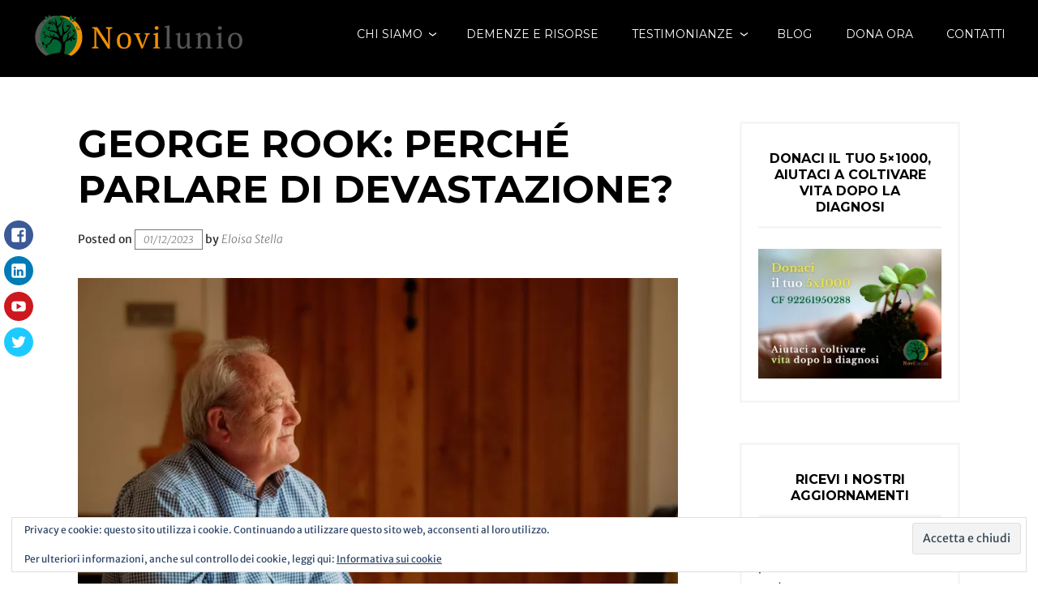

--- FILE ---
content_type: text/html; charset=UTF-8
request_url: https://novilunio.net/devastazione/
body_size: 28574
content:
<!DOCTYPE html>
<html lang="it-IT">
<head>
<meta charset="UTF-8">
<meta name="viewport" content="width=device-width, initial-scale=1">
<link rel="profile" href="http://gmpg.org/xfn/11">

<meta name='robots' content='index, follow, max-image-preview:large, max-snippet:-1, max-video-preview:-1' />
	<style>img:is([sizes="auto" i], [sizes^="auto," i]) { contain-intrinsic-size: 3000px 1500px }</style>
	
	<!-- This site is optimized with the Yoast SEO plugin v26.8 - https://yoast.com/product/yoast-seo-wordpress/ -->
	<title>George Rook: perché parlare di devastazione? - Novilunio Novilunio</title>
	<meta name="description" content="In questo articolo l&#039;advocate George Rook si chiede il senso di comunicare un messaggio di devastazione alle persone con demenza." />
	<link rel="canonical" href="https://novilunio.net/devastazione/" />
	<meta property="og:locale" content="it_IT" />
	<meta property="og:type" content="article" />
	<meta property="og:title" content="George Rook: perché parlare di devastazione? - Novilunio Novilunio" />
	<meta property="og:description" content="In questo articolo l&#039;advocate George Rook si chiede il senso di comunicare un messaggio di devastazione alle persone con demenza." />
	<meta property="og:url" content="https://novilunio.net/devastazione/" />
	<meta property="og:site_name" content="Novilunio" />
	<meta property="article:publisher" content="https://www.facebook.com/associazione.novilunio/" />
	<meta property="article:published_time" content="2023-12-01T12:45:32+00:00" />
	<meta property="article:modified_time" content="2023-12-01T13:17:00+00:00" />
	<meta property="og:image" content="https://novilunio.net/wp-content/uploads/2023/11/George-Rook_2023-1024x768.jpg" />
	<meta name="author" content="Eloisa Stella" />
	<meta name="twitter:label1" content="Scritto da" />
	<meta name="twitter:data1" content="Eloisa Stella" />
	<meta name="twitter:label2" content="Tempo di lettura stimato" />
	<meta name="twitter:data2" content="11 minuti" />
	<script type="application/ld+json" class="yoast-schema-graph">{"@context":"https://schema.org","@graph":[{"@type":"Article","@id":"https://novilunio.net/devastazione/#article","isPartOf":{"@id":"https://novilunio.net/devastazione/"},"author":{"name":"Eloisa Stella","@id":"https://novilunio.net/#/schema/person/268e817aeb5794b931d74c5afb34628c"},"headline":"George Rook: perché parlare di devastazione?","datePublished":"2023-12-01T12:45:32+00:00","dateModified":"2023-12-01T13:17:00+00:00","mainEntityOfPage":{"@id":"https://novilunio.net/devastazione/"},"wordCount":1988,"commentCount":0,"publisher":{"@id":"https://novilunio.net/#organization"},"image":{"@id":"https://novilunio.net/devastazione/#primaryimage"},"thumbnailUrl":"https://novilunio.net/wp-content/uploads/2023/11/George-Rook_2023-1024x768.jpg","keywords":["Advocacy persone con demenza","alzheimer","attivismo","demenza","pregiudizi","stigma"],"articleSection":["Demenze, Alzheimer, disturbo neurocognitivo","Testimonianze di persone con demenza","Testimonianze e storie di vita"],"inLanguage":"it-IT","potentialAction":[{"@type":"CommentAction","name":"Comment","target":["https://novilunio.net/devastazione/#respond"]}]},{"@type":"WebPage","@id":"https://novilunio.net/devastazione/","url":"https://novilunio.net/devastazione/","name":"George Rook: perché parlare di devastazione? - Novilunio Novilunio","isPartOf":{"@id":"https://novilunio.net/#website"},"primaryImageOfPage":{"@id":"https://novilunio.net/devastazione/#primaryimage"},"image":{"@id":"https://novilunio.net/devastazione/#primaryimage"},"thumbnailUrl":"https://novilunio.net/wp-content/uploads/2023/11/George-Rook_2023-1024x768.jpg","datePublished":"2023-12-01T12:45:32+00:00","dateModified":"2023-12-01T13:17:00+00:00","description":"In questo articolo l'advocate George Rook si chiede il senso di comunicare un messaggio di devastazione alle persone con demenza.","breadcrumb":{"@id":"https://novilunio.net/devastazione/#breadcrumb"},"inLanguage":"it-IT","potentialAction":[{"@type":"ReadAction","target":["https://novilunio.net/devastazione/"]}]},{"@type":"ImageObject","inLanguage":"it-IT","@id":"https://novilunio.net/devastazione/#primaryimage","url":"https://i0.wp.com/novilunio.net/wp-content/uploads/2023/11/George-Rook_2023.jpg?fit=1200%2C900&ssl=1","contentUrl":"https://i0.wp.com/novilunio.net/wp-content/uploads/2023/11/George-Rook_2023.jpg?fit=1200%2C900&ssl=1","width":1200,"height":900,"caption":"Nella foto, l'advocate George Rook"},{"@type":"BreadcrumbList","@id":"https://novilunio.net/devastazione/#breadcrumb","itemListElement":[{"@type":"ListItem","position":1,"name":"Home","item":"https://novilunio.net/"},{"@type":"ListItem","position":2,"name":"Demenze, Alzheimer, disturbo neurocognitivo","item":"https://novilunio.net/category/alzheimer/"},{"@type":"ListItem","position":3,"name":"George Rook: perché parlare di devastazione?"}]},{"@type":"WebSite","@id":"https://novilunio.net/#website","url":"https://novilunio.net/","name":"Novilunio","description":"Un aiuto con concreto dopo la diagnosi di demenza","publisher":{"@id":"https://novilunio.net/#organization"},"potentialAction":[{"@type":"SearchAction","target":{"@type":"EntryPoint","urlTemplate":"https://novilunio.net/?s={search_term_string}"},"query-input":{"@type":"PropertyValueSpecification","valueRequired":true,"valueName":"search_term_string"}}],"inLanguage":"it-IT"},{"@type":"Organization","@id":"https://novilunio.net/#organization","name":"Novilunio APS","url":"https://novilunio.net/","logo":{"@type":"ImageObject","inLanguage":"it-IT","@id":"https://novilunio.net/#/schema/logo/image/","url":"https://novilunio.net/wp-content/uploads/2020/08/cropped-NOVILUNIO_logo_A.png","contentUrl":"https://novilunio.net/wp-content/uploads/2020/08/cropped-NOVILUNIO_logo_A.png","width":512,"height":512,"caption":"Novilunio APS"},"image":{"@id":"https://novilunio.net/#/schema/logo/image/"},"sameAs":["https://www.facebook.com/associazione.novilunio/","https://www.instagram.com/associazione_novilunio_onlus/","https://www.linkedin.com/company/associazione-novilunio-onlus","https://www.youtube.com/channel/UCKbEYJo39K7b74aUQwOgZtQ"]},{"@type":"Person","@id":"https://novilunio.net/#/schema/person/268e817aeb5794b931d74c5afb34628c","name":"Eloisa Stella","sameAs":["https://x.com/elo_novilunio"],"url":"https://novilunio.net/author/eloisa/"}]}</script>
	<!-- / Yoast SEO plugin. -->


<link rel='dns-prefetch' href='//stats.wp.com' />
<link rel='dns-prefetch' href='//fonts.googleapis.com' />
<link rel='dns-prefetch' href='//v0.wordpress.com' />
<link rel='dns-prefetch' href='//jetpack.wordpress.com' />
<link rel='dns-prefetch' href='//s0.wp.com' />
<link rel='dns-prefetch' href='//public-api.wordpress.com' />
<link rel='dns-prefetch' href='//0.gravatar.com' />
<link rel='dns-prefetch' href='//1.gravatar.com' />
<link rel='dns-prefetch' href='//2.gravatar.com' />
<link rel='dns-prefetch' href='//widgets.wp.com' />
<link rel='preconnect' href='//i0.wp.com' />
<link rel="alternate" type="application/rss+xml" title="Novilunio &raquo; Feed" href="https://novilunio.net/feed/" />
<link rel="alternate" type="application/rss+xml" title="Novilunio &raquo; Feed dei commenti" href="https://novilunio.net/comments/feed/" />
<link rel="alternate" type="application/rss+xml" title="Novilunio &raquo; George Rook: perché parlare di devastazione? Feed dei commenti" href="https://novilunio.net/devastazione/feed/" />
<script type="text/javascript">
/* <![CDATA[ */
window._wpemojiSettings = {"baseUrl":"https:\/\/s.w.org\/images\/core\/emoji\/16.0.1\/72x72\/","ext":".png","svgUrl":"https:\/\/s.w.org\/images\/core\/emoji\/16.0.1\/svg\/","svgExt":".svg","source":{"concatemoji":"https:\/\/novilunio.net\/wp-includes\/js\/wp-emoji-release.min.js?ver=6.8.3"}};
/*! This file is auto-generated */
!function(s,n){var o,i,e;function c(e){try{var t={supportTests:e,timestamp:(new Date).valueOf()};sessionStorage.setItem(o,JSON.stringify(t))}catch(e){}}function p(e,t,n){e.clearRect(0,0,e.canvas.width,e.canvas.height),e.fillText(t,0,0);var t=new Uint32Array(e.getImageData(0,0,e.canvas.width,e.canvas.height).data),a=(e.clearRect(0,0,e.canvas.width,e.canvas.height),e.fillText(n,0,0),new Uint32Array(e.getImageData(0,0,e.canvas.width,e.canvas.height).data));return t.every(function(e,t){return e===a[t]})}function u(e,t){e.clearRect(0,0,e.canvas.width,e.canvas.height),e.fillText(t,0,0);for(var n=e.getImageData(16,16,1,1),a=0;a<n.data.length;a++)if(0!==n.data[a])return!1;return!0}function f(e,t,n,a){switch(t){case"flag":return n(e,"\ud83c\udff3\ufe0f\u200d\u26a7\ufe0f","\ud83c\udff3\ufe0f\u200b\u26a7\ufe0f")?!1:!n(e,"\ud83c\udde8\ud83c\uddf6","\ud83c\udde8\u200b\ud83c\uddf6")&&!n(e,"\ud83c\udff4\udb40\udc67\udb40\udc62\udb40\udc65\udb40\udc6e\udb40\udc67\udb40\udc7f","\ud83c\udff4\u200b\udb40\udc67\u200b\udb40\udc62\u200b\udb40\udc65\u200b\udb40\udc6e\u200b\udb40\udc67\u200b\udb40\udc7f");case"emoji":return!a(e,"\ud83e\udedf")}return!1}function g(e,t,n,a){var r="undefined"!=typeof WorkerGlobalScope&&self instanceof WorkerGlobalScope?new OffscreenCanvas(300,150):s.createElement("canvas"),o=r.getContext("2d",{willReadFrequently:!0}),i=(o.textBaseline="top",o.font="600 32px Arial",{});return e.forEach(function(e){i[e]=t(o,e,n,a)}),i}function t(e){var t=s.createElement("script");t.src=e,t.defer=!0,s.head.appendChild(t)}"undefined"!=typeof Promise&&(o="wpEmojiSettingsSupports",i=["flag","emoji"],n.supports={everything:!0,everythingExceptFlag:!0},e=new Promise(function(e){s.addEventListener("DOMContentLoaded",e,{once:!0})}),new Promise(function(t){var n=function(){try{var e=JSON.parse(sessionStorage.getItem(o));if("object"==typeof e&&"number"==typeof e.timestamp&&(new Date).valueOf()<e.timestamp+604800&&"object"==typeof e.supportTests)return e.supportTests}catch(e){}return null}();if(!n){if("undefined"!=typeof Worker&&"undefined"!=typeof OffscreenCanvas&&"undefined"!=typeof URL&&URL.createObjectURL&&"undefined"!=typeof Blob)try{var e="postMessage("+g.toString()+"("+[JSON.stringify(i),f.toString(),p.toString(),u.toString()].join(",")+"));",a=new Blob([e],{type:"text/javascript"}),r=new Worker(URL.createObjectURL(a),{name:"wpTestEmojiSupports"});return void(r.onmessage=function(e){c(n=e.data),r.terminate(),t(n)})}catch(e){}c(n=g(i,f,p,u))}t(n)}).then(function(e){for(var t in e)n.supports[t]=e[t],n.supports.everything=n.supports.everything&&n.supports[t],"flag"!==t&&(n.supports.everythingExceptFlag=n.supports.everythingExceptFlag&&n.supports[t]);n.supports.everythingExceptFlag=n.supports.everythingExceptFlag&&!n.supports.flag,n.DOMReady=!1,n.readyCallback=function(){n.DOMReady=!0}}).then(function(){return e}).then(function(){var e;n.supports.everything||(n.readyCallback(),(e=n.source||{}).concatemoji?t(e.concatemoji):e.wpemoji&&e.twemoji&&(t(e.twemoji),t(e.wpemoji)))}))}((window,document),window._wpemojiSettings);
/* ]]> */
</script>
<link rel='stylesheet' id='jetpack_related-posts-css' href='https://novilunio.net/wp-content/plugins/jetpack/modules/related-posts/related-posts.css?ver=20240116' type='text/css' media='all' />
<link rel='stylesheet' id='hfe-widgets-style-css' href='https://novilunio.net/wp-content/plugins/header-footer-elementor/inc/widgets-css/frontend.css?ver=2.4.1' type='text/css' media='all' />
<link rel='stylesheet' id='premium-addons-css' href='https://novilunio.net/wp-content/plugins/premium-addons-for-elementor/assets/frontend/min-css/premium-addons.min.css?ver=4.11.6' type='text/css' media='all' />
<style id='wp-emoji-styles-inline-css' type='text/css'>

	img.wp-smiley, img.emoji {
		display: inline !important;
		border: none !important;
		box-shadow: none !important;
		height: 1em !important;
		width: 1em !important;
		margin: 0 0.07em !important;
		vertical-align: -0.1em !important;
		background: none !important;
		padding: 0 !important;
	}
</style>
<link rel='stylesheet' id='wp-block-library-css' href='https://novilunio.net/wp-content/plugins/gutenberg/build/styles/block-library/style.min.css?ver=22.4.0' type='text/css' media='all' />
<link rel='stylesheet' id='wp-block-library-theme-css' href='https://novilunio.net/wp-content/plugins/gutenberg/build/styles/block-library/theme.min.css?ver=22.4.0' type='text/css' media='all' />
<style id='classic-theme-styles-inline-css' type='text/css'>
.wp-block-button__link{background-color:#32373c;border-radius:9999px;box-shadow:none;color:#fff;font-size:1.125em;padding:calc(.667em + 2px) calc(1.333em + 2px);text-decoration:none}.wp-block-file__button{background:#32373c;color:#fff}.wp-block-accordion-heading{margin:0}.wp-block-accordion-heading__toggle{background-color:inherit!important;color:inherit!important}.wp-block-accordion-heading__toggle:not(:focus-visible){outline:none}.wp-block-accordion-heading__toggle:focus,.wp-block-accordion-heading__toggle:hover{background-color:inherit!important;border:none;box-shadow:none;color:inherit;padding:var(--wp--preset--spacing--20,1em) 0;text-decoration:none}.wp-block-accordion-heading__toggle:focus-visible{outline:auto;outline-offset:0}
</style>
<link rel='stylesheet' id='plethoraplugins-tabs-style-css' href='https://novilunio.net/wp-content/plugins/plethora-tabs-accordions/build/style-index.css?ver=1.4.2' type='text/css' media='all' />
<link rel='stylesheet' id='mediaelement-css' href='https://novilunio.net/wp-includes/js/mediaelement/mediaelementplayer-legacy.min.css?ver=4.2.17' type='text/css' media='all' />
<link rel='stylesheet' id='wp-mediaelement-css' href='https://novilunio.net/wp-includes/js/mediaelement/wp-mediaelement.min.css?ver=6.8.3' type='text/css' media='all' />
<style id='jetpack-sharing-buttons-style-inline-css' type='text/css'>
.jetpack-sharing-buttons__services-list{display:flex;flex-direction:row;flex-wrap:wrap;gap:0;list-style-type:none;margin:5px;padding:0}.jetpack-sharing-buttons__services-list.has-small-icon-size{font-size:12px}.jetpack-sharing-buttons__services-list.has-normal-icon-size{font-size:16px}.jetpack-sharing-buttons__services-list.has-large-icon-size{font-size:24px}.jetpack-sharing-buttons__services-list.has-huge-icon-size{font-size:36px}@media print{.jetpack-sharing-buttons__services-list{display:none!important}}.editor-styles-wrapper .wp-block-jetpack-sharing-buttons{gap:0;padding-inline-start:0}ul.jetpack-sharing-buttons__services-list.has-background{padding:1.25em 2.375em}
</style>
<style id='global-styles-inline-css' type='text/css'>
:root{--wp--preset--aspect-ratio--square: 1;--wp--preset--aspect-ratio--4-3: 4/3;--wp--preset--aspect-ratio--3-4: 3/4;--wp--preset--aspect-ratio--3-2: 3/2;--wp--preset--aspect-ratio--2-3: 2/3;--wp--preset--aspect-ratio--16-9: 16/9;--wp--preset--aspect-ratio--9-16: 9/16;--wp--preset--color--black: #000000;--wp--preset--color--cyan-bluish-gray: #abb8c3;--wp--preset--color--white: #ffffff;--wp--preset--color--pale-pink: #f78da7;--wp--preset--color--vivid-red: #cf2e2e;--wp--preset--color--luminous-vivid-orange: #ff6900;--wp--preset--color--luminous-vivid-amber: #fcb900;--wp--preset--color--light-green-cyan: #7bdcb5;--wp--preset--color--vivid-green-cyan: #00d084;--wp--preset--color--pale-cyan-blue: #8ed1fc;--wp--preset--color--vivid-cyan-blue: #0693e3;--wp--preset--color--vivid-purple: #9b51e0;--wp--preset--color--purple: #980560;--wp--preset--color--blue: #20c9f3;--wp--preset--gradient--vivid-cyan-blue-to-vivid-purple: linear-gradient(135deg,rgb(6,147,227) 0%,rgb(155,81,224) 100%);--wp--preset--gradient--light-green-cyan-to-vivid-green-cyan: linear-gradient(135deg,rgb(122,220,180) 0%,rgb(0,208,130) 100%);--wp--preset--gradient--luminous-vivid-amber-to-luminous-vivid-orange: linear-gradient(135deg,rgb(252,185,0) 0%,rgb(255,105,0) 100%);--wp--preset--gradient--luminous-vivid-orange-to-vivid-red: linear-gradient(135deg,rgb(255,105,0) 0%,rgb(207,46,46) 100%);--wp--preset--gradient--very-light-gray-to-cyan-bluish-gray: linear-gradient(135deg,rgb(238,238,238) 0%,rgb(169,184,195) 100%);--wp--preset--gradient--cool-to-warm-spectrum: linear-gradient(135deg,rgb(74,234,220) 0%,rgb(151,120,209) 20%,rgb(207,42,186) 40%,rgb(238,44,130) 60%,rgb(251,105,98) 80%,rgb(254,248,76) 100%);--wp--preset--gradient--blush-light-purple: linear-gradient(135deg,rgb(255,206,236) 0%,rgb(152,150,240) 100%);--wp--preset--gradient--blush-bordeaux: linear-gradient(135deg,rgb(254,205,165) 0%,rgb(254,45,45) 50%,rgb(107,0,62) 100%);--wp--preset--gradient--luminous-dusk: linear-gradient(135deg,rgb(255,203,112) 0%,rgb(199,81,192) 50%,rgb(65,88,208) 100%);--wp--preset--gradient--pale-ocean: linear-gradient(135deg,rgb(255,245,203) 0%,rgb(182,227,212) 50%,rgb(51,167,181) 100%);--wp--preset--gradient--electric-grass: linear-gradient(135deg,rgb(202,248,128) 0%,rgb(113,206,126) 100%);--wp--preset--gradient--midnight: linear-gradient(135deg,rgb(2,3,129) 0%,rgb(40,116,252) 100%);--wp--preset--font-size--small: 13px;--wp--preset--font-size--medium: 20px;--wp--preset--font-size--large: 36px;--wp--preset--font-size--x-large: 42px;--wp--preset--spacing--20: 0.44rem;--wp--preset--spacing--30: 0.67rem;--wp--preset--spacing--40: 1rem;--wp--preset--spacing--50: 1.5rem;--wp--preset--spacing--60: 2.25rem;--wp--preset--spacing--70: 3.38rem;--wp--preset--spacing--80: 5.06rem;--wp--preset--shadow--natural: 6px 6px 9px rgba(0, 0, 0, 0.2);--wp--preset--shadow--deep: 12px 12px 50px rgba(0, 0, 0, 0.4);--wp--preset--shadow--sharp: 6px 6px 0px rgba(0, 0, 0, 0.2);--wp--preset--shadow--outlined: 6px 6px 0px -3px rgb(255, 255, 255), 6px 6px rgb(0, 0, 0);--wp--preset--shadow--crisp: 6px 6px 0px rgb(0, 0, 0);}:where(body) { margin: 0; }:where(.is-layout-flex){gap: 0.5em;}:where(.is-layout-grid){gap: 0.5em;}body .is-layout-flex{display: flex;}.is-layout-flex{flex-wrap: wrap;align-items: center;}.is-layout-flex > :is(*, div){margin: 0;}body .is-layout-grid{display: grid;}.is-layout-grid > :is(*, div){margin: 0;}body{padding-top: 0px;padding-right: 0px;padding-bottom: 0px;padding-left: 0px;}a:where(:not(.wp-element-button)){text-decoration: underline;}:root :where(.wp-element-button, .wp-block-button__link){background-color: #32373c;border-width: 0;color: #fff;font-family: inherit;font-size: inherit;font-style: inherit;font-weight: inherit;letter-spacing: inherit;line-height: inherit;padding-top: calc(0.667em + 2px);padding-right: calc(1.333em + 2px);padding-bottom: calc(0.667em + 2px);padding-left: calc(1.333em + 2px);text-decoration: none;text-transform: inherit;}.has-black-color{color: var(--wp--preset--color--black) !important;}.has-cyan-bluish-gray-color{color: var(--wp--preset--color--cyan-bluish-gray) !important;}.has-white-color{color: var(--wp--preset--color--white) !important;}.has-pale-pink-color{color: var(--wp--preset--color--pale-pink) !important;}.has-vivid-red-color{color: var(--wp--preset--color--vivid-red) !important;}.has-luminous-vivid-orange-color{color: var(--wp--preset--color--luminous-vivid-orange) !important;}.has-luminous-vivid-amber-color{color: var(--wp--preset--color--luminous-vivid-amber) !important;}.has-light-green-cyan-color{color: var(--wp--preset--color--light-green-cyan) !important;}.has-vivid-green-cyan-color{color: var(--wp--preset--color--vivid-green-cyan) !important;}.has-pale-cyan-blue-color{color: var(--wp--preset--color--pale-cyan-blue) !important;}.has-vivid-cyan-blue-color{color: var(--wp--preset--color--vivid-cyan-blue) !important;}.has-vivid-purple-color{color: var(--wp--preset--color--vivid-purple) !important;}.has-purple-color{color: var(--wp--preset--color--purple) !important;}.has-blue-color{color: var(--wp--preset--color--blue) !important;}.has-black-background-color{background-color: var(--wp--preset--color--black) !important;}.has-cyan-bluish-gray-background-color{background-color: var(--wp--preset--color--cyan-bluish-gray) !important;}.has-white-background-color{background-color: var(--wp--preset--color--white) !important;}.has-pale-pink-background-color{background-color: var(--wp--preset--color--pale-pink) !important;}.has-vivid-red-background-color{background-color: var(--wp--preset--color--vivid-red) !important;}.has-luminous-vivid-orange-background-color{background-color: var(--wp--preset--color--luminous-vivid-orange) !important;}.has-luminous-vivid-amber-background-color{background-color: var(--wp--preset--color--luminous-vivid-amber) !important;}.has-light-green-cyan-background-color{background-color: var(--wp--preset--color--light-green-cyan) !important;}.has-vivid-green-cyan-background-color{background-color: var(--wp--preset--color--vivid-green-cyan) !important;}.has-pale-cyan-blue-background-color{background-color: var(--wp--preset--color--pale-cyan-blue) !important;}.has-vivid-cyan-blue-background-color{background-color: var(--wp--preset--color--vivid-cyan-blue) !important;}.has-vivid-purple-background-color{background-color: var(--wp--preset--color--vivid-purple) !important;}.has-purple-background-color{background-color: var(--wp--preset--color--purple) !important;}.has-blue-background-color{background-color: var(--wp--preset--color--blue) !important;}.has-black-border-color{border-color: var(--wp--preset--color--black) !important;}.has-cyan-bluish-gray-border-color{border-color: var(--wp--preset--color--cyan-bluish-gray) !important;}.has-white-border-color{border-color: var(--wp--preset--color--white) !important;}.has-pale-pink-border-color{border-color: var(--wp--preset--color--pale-pink) !important;}.has-vivid-red-border-color{border-color: var(--wp--preset--color--vivid-red) !important;}.has-luminous-vivid-orange-border-color{border-color: var(--wp--preset--color--luminous-vivid-orange) !important;}.has-luminous-vivid-amber-border-color{border-color: var(--wp--preset--color--luminous-vivid-amber) !important;}.has-light-green-cyan-border-color{border-color: var(--wp--preset--color--light-green-cyan) !important;}.has-vivid-green-cyan-border-color{border-color: var(--wp--preset--color--vivid-green-cyan) !important;}.has-pale-cyan-blue-border-color{border-color: var(--wp--preset--color--pale-cyan-blue) !important;}.has-vivid-cyan-blue-border-color{border-color: var(--wp--preset--color--vivid-cyan-blue) !important;}.has-vivid-purple-border-color{border-color: var(--wp--preset--color--vivid-purple) !important;}.has-purple-border-color{border-color: var(--wp--preset--color--purple) !important;}.has-blue-border-color{border-color: var(--wp--preset--color--blue) !important;}.has-vivid-cyan-blue-to-vivid-purple-gradient-background{background: var(--wp--preset--gradient--vivid-cyan-blue-to-vivid-purple) !important;}.has-light-green-cyan-to-vivid-green-cyan-gradient-background{background: var(--wp--preset--gradient--light-green-cyan-to-vivid-green-cyan) !important;}.has-luminous-vivid-amber-to-luminous-vivid-orange-gradient-background{background: var(--wp--preset--gradient--luminous-vivid-amber-to-luminous-vivid-orange) !important;}.has-luminous-vivid-orange-to-vivid-red-gradient-background{background: var(--wp--preset--gradient--luminous-vivid-orange-to-vivid-red) !important;}.has-very-light-gray-to-cyan-bluish-gray-gradient-background{background: var(--wp--preset--gradient--very-light-gray-to-cyan-bluish-gray) !important;}.has-cool-to-warm-spectrum-gradient-background{background: var(--wp--preset--gradient--cool-to-warm-spectrum) !important;}.has-blush-light-purple-gradient-background{background: var(--wp--preset--gradient--blush-light-purple) !important;}.has-blush-bordeaux-gradient-background{background: var(--wp--preset--gradient--blush-bordeaux) !important;}.has-luminous-dusk-gradient-background{background: var(--wp--preset--gradient--luminous-dusk) !important;}.has-pale-ocean-gradient-background{background: var(--wp--preset--gradient--pale-ocean) !important;}.has-electric-grass-gradient-background{background: var(--wp--preset--gradient--electric-grass) !important;}.has-midnight-gradient-background{background: var(--wp--preset--gradient--midnight) !important;}.has-small-font-size{font-size: var(--wp--preset--font-size--small) !important;}.has-medium-font-size{font-size: var(--wp--preset--font-size--medium) !important;}.has-large-font-size{font-size: var(--wp--preset--font-size--large) !important;}.has-x-large-font-size{font-size: var(--wp--preset--font-size--x-large) !important;}
:where(.wp-block-columns.is-layout-flex){gap: 2em;}:where(.wp-block-columns.is-layout-grid){gap: 2em;}
:root :where(.wp-block-pullquote){font-size: 1.5em;line-height: 1.6;}
:where(.wp-block-post-template.is-layout-flex){gap: 1.25em;}:where(.wp-block-post-template.is-layout-grid){gap: 1.25em;}
:where(.wp-block-term-template.is-layout-flex){gap: 1.25em;}:where(.wp-block-term-template.is-layout-grid){gap: 1.25em;}
</style>
<link rel='stylesheet' id='hfe-style-css' href='https://novilunio.net/wp-content/plugins/header-footer-elementor/assets/css/header-footer-elementor.css?ver=2.4.1' type='text/css' media='all' />
<link rel='stylesheet' id='elementor-icons-css' href='https://novilunio.net/wp-content/plugins/elementor/assets/lib/eicons/css/elementor-icons.min.css?ver=5.36.0' type='text/css' media='all' />
<link rel='stylesheet' id='elementor-frontend-css' href='https://novilunio.net/wp-content/plugins/elementor/assets/css/frontend.min.css?ver=3.28.4' type='text/css' media='all' />
<link rel='stylesheet' id='elementor-post-5305-css' href='https://novilunio.net/wp-content/uploads/elementor/css/post-5305.css?ver=1746635340' type='text/css' media='all' />
<link rel='stylesheet' id='font-awesome-5-all-css' href='https://novilunio.net/wp-content/plugins/elementor/assets/lib/font-awesome/css/all.min.css?ver=4.11.6' type='text/css' media='all' />
<link rel='stylesheet' id='font-awesome-4-shim-css' href='https://novilunio.net/wp-content/plugins/elementor/assets/lib/font-awesome/css/v4-shims.min.css?ver=3.28.4' type='text/css' media='all' />
<link rel='stylesheet' id='pena-fonts-css' href='https://fonts.googleapis.com/css?family=Merriweather%3A400%2C300%2C300italic%2C400italic%2C700%2C700italic%2C900%2C900italic%7CMontserrat%3A400%2C700&#038;subset=latin%2Clatin-ext' type='text/css' media='all' />
<link rel='stylesheet' id='pena-style-css' href='https://novilunio.net/wp-content/themes/pena/style.css?ver=6.8.3' type='text/css' media='all' />
<link rel='stylesheet' id='genericons-css' href='https://novilunio.net/wp-content/plugins/jetpack/_inc/genericons/genericons/genericons.css?ver=3.1' type='text/css' media='all' />
<link rel='stylesheet' id='jetpack_likes-css' href='https://novilunio.net/wp-content/plugins/jetpack/modules/likes/style.css?ver=15.4' type='text/css' media='all' />
<link rel='stylesheet' id='wpdreams-asl-basic-css' href='https://novilunio.net/wp-content/plugins/ajax-search-lite/css/style.basic.css?ver=4.13.4' type='text/css' media='all' />
<style id='wpdreams-asl-basic-inline-css' type='text/css'>

					div[id*='ajaxsearchlitesettings'].searchsettings .asl_option_inner label {
						font-size: 0px !important;
						color: rgba(0, 0, 0, 0);
					}
					div[id*='ajaxsearchlitesettings'].searchsettings .asl_option_inner label:after {
						font-size: 11px !important;
						position: absolute;
						top: 0;
						left: 0;
						z-index: 1;
					}
					.asl_w_container {
						width: 100%;
						margin: 0px 0px 0px 0px;
						min-width: 200px;
					}
					div[id*='ajaxsearchlite'].asl_m {
						width: 100%;
					}
					div[id*='ajaxsearchliteres'].wpdreams_asl_results div.resdrg span.highlighted {
						font-weight: bold;
						color: #d9312b;
						background-color: #eee;
					}
					div[id*='ajaxsearchliteres'].wpdreams_asl_results .results img.asl_image {
						width: 70px;
						height: 70px;
						object-fit: cover;
					}
					div[id*='ajaxsearchlite'].asl_r .results {
						max-height: none;
					}
					div[id*='ajaxsearchlite'].asl_r {
						position: absolute;
					}
				
						div.asl_r.asl_w.vertical .results .item::after {
							display: block;
							position: absolute;
							bottom: 0;
							content: '';
							height: 1px;
							width: 100%;
							background: #D8D8D8;
						}
						div.asl_r.asl_w.vertical .results .item.asl_last_item::after {
							display: none;
						}
					
</style>
<link rel='stylesheet' id='wpdreams-asl-instance-css' href='https://novilunio.net/wp-content/plugins/ajax-search-lite/css/style-simple-red.css?ver=4.13.4' type='text/css' media='all' />
<link rel='stylesheet' id='jetpack-subscriptions-css' href='https://novilunio.net/wp-content/plugins/jetpack/_inc/build/subscriptions/subscriptions.min.css?ver=15.4' type='text/css' media='all' />
<link rel='stylesheet' id='hfe-elementor-icons-css' href='https://novilunio.net/wp-content/plugins/elementor/assets/lib/eicons/css/elementor-icons.min.css?ver=5.34.0' type='text/css' media='all' />
<link rel='stylesheet' id='hfe-icons-list-css' href='https://novilunio.net/wp-content/plugins/elementor/assets/css/widget-icon-list.min.css?ver=3.24.3' type='text/css' media='all' />
<link rel='stylesheet' id='hfe-social-icons-css' href='https://novilunio.net/wp-content/plugins/elementor/assets/css/widget-social-icons.min.css?ver=3.24.0' type='text/css' media='all' />
<link rel='stylesheet' id='hfe-social-share-icons-brands-css' href='https://novilunio.net/wp-content/plugins/elementor/assets/lib/font-awesome/css/brands.css?ver=5.15.3' type='text/css' media='all' />
<link rel='stylesheet' id='hfe-social-share-icons-fontawesome-css' href='https://novilunio.net/wp-content/plugins/elementor/assets/lib/font-awesome/css/fontawesome.css?ver=5.15.3' type='text/css' media='all' />
<link rel='stylesheet' id='hfe-nav-menu-icons-css' href='https://novilunio.net/wp-content/plugins/elementor/assets/lib/font-awesome/css/solid.css?ver=5.15.3' type='text/css' media='all' />
<link rel='stylesheet' id='sharedaddy-css' href='https://novilunio.net/wp-content/plugins/jetpack/modules/sharedaddy/sharing.css?ver=15.4' type='text/css' media='all' />
<link rel='stylesheet' id='social-logos-css' href='https://novilunio.net/wp-content/plugins/jetpack/_inc/social-logos/social-logos.min.css?ver=15.4' type='text/css' media='all' />
<link rel='stylesheet' id='elementor-gf-local-roboto-css' href='https://novilunio.net/wp-content/uploads/elementor/google-fonts/css/roboto.css?ver=1743091418' type='text/css' media='all' />
<link rel='stylesheet' id='elementor-gf-local-robotoslab-css' href='https://novilunio.net/wp-content/uploads/elementor/google-fonts/css/robotoslab.css?ver=1743091422' type='text/css' media='all' />
<link rel='stylesheet' id='elementor-gf-local-merriweathersans-css' href='https://novilunio.net/wp-content/uploads/elementor/google-fonts/css/merriweathersans.css?ver=1743091424' type='text/css' media='all' />
<script type="text/javascript" id="jetpack_related-posts-js-extra">
/* <![CDATA[ */
var related_posts_js_options = {"post_heading":"h4"};
/* ]]> */
</script>
<script type="text/javascript" src="https://novilunio.net/wp-content/plugins/jetpack/_inc/build/related-posts/related-posts.min.js?ver=20240116" id="jetpack_related-posts-js"></script>
<script type="text/javascript" src="https://novilunio.net/wp-content/plugins/elementor/assets/lib/font-awesome/js/v4-shims.min.js?ver=3.28.4" id="font-awesome-4-shim-js"></script>
<script type="text/javascript" src="https://novilunio.net/wp-includes/js/jquery/jquery.min.js?ver=3.7.1" id="jquery-core-js"></script>
<script type="text/javascript" src="https://novilunio.net/wp-includes/js/jquery/jquery-migrate.min.js?ver=3.4.1" id="jquery-migrate-js"></script>
<script type="text/javascript" id="jquery-js-after">
/* <![CDATA[ */
!function($){"use strict";$(document).ready(function(){$(this).scrollTop()>100&&$(".hfe-scroll-to-top-wrap").removeClass("hfe-scroll-to-top-hide"),$(window).scroll(function(){$(this).scrollTop()<100?$(".hfe-scroll-to-top-wrap").fadeOut(300):$(".hfe-scroll-to-top-wrap").fadeIn(300)}),$(".hfe-scroll-to-top-wrap").on("click",function(){$("html, body").animate({scrollTop:0},300);return!1})})}(jQuery);
!function($){'use strict';$(document).ready(function(){var bar=$('.hfe-reading-progress-bar');if(!bar.length)return;$(window).on('scroll',function(){var s=$(window).scrollTop(),d=$(document).height()-$(window).height(),p=d? s/d*100:0;bar.css('width',p+'%')});});}(jQuery);
/* ]]> */
</script>
<link rel="https://api.w.org/" href="https://novilunio.net/wp-json/" /><link rel="alternate" title="JSON" type="application/json" href="https://novilunio.net/wp-json/wp/v2/posts/11114" /><link rel="EditURI" type="application/rsd+xml" title="RSD" href="https://novilunio.net/xmlrpc.php?rsd" />
<meta name="generator" content="WordPress 6.8.3" />
<link rel='shortlink' href='https://wp.me/p4jsA7-2Tg' />
<link rel="alternate" title="oEmbed (JSON)" type="application/json+oembed" href="https://novilunio.net/wp-json/oembed/1.0/embed?url=https%3A%2F%2Fnovilunio.net%2Fdevastazione%2F" />
<link rel="alternate" title="oEmbed (XML)" type="text/xml+oembed" href="https://novilunio.net/wp-json/oembed/1.0/embed?url=https%3A%2F%2Fnovilunio.net%2Fdevastazione%2F&#038;format=xml" />
	<style>img#wpstats{display:none}</style>
			<style type="text/css">
		body, .inner-page { background:; }
		
		.search-toggle, .main-navigation li.blue a, .site-footer a.button, a.blue, .jetpack_subscription_widget input[type="submit"], #comments input[type="submit"], .entry-content a.button, #promo a, .site-footer.custom #promo a,
		.info, .info .content.site-content, .info .entry-content a.button, .info .entry-content a.more-link, .page .soliloquy-container.soliloquy-theme-karisma .soliloquy-controls-direction a:hover, .page .soliloquy-container.soliloquy-theme-karisma .soliloquy-controls-auto-item:hover, 
		.page .soliloquy-container.soliloquy-theme-karisma .soliloquy-controls-auto-item a:hover, .block-five a.blue, .site-footer input.give-submit, input.give-submit, #give-purchase-gravatars .give-gravatars-title, [id*=give-form].give-display-modal .give-btn, 
		[id*=give-form].give-display-reveal .give-btn, input#give_login_submit, #give-register-form .button, .woocommerce #respond input#submit, .woocommerce a.button, .woocommerce button.button, .woocommerce input.button,.woocommerce #respond input#submit.alt, 
		.woocommerce a.button.alt, .woocommerce button.button.alt, .woocommerce input.button.alt, .contact-form input[type="submit"], .top .soliloquy-container.soliloquy-theme-karisma .soliloquy-controls-direction a:hover, 
		.top .soliloquy-container.soliloquy-theme-karisma .soliloquy-controls-auto-item a:hover, #main .soliloquy-container.soliloquy-theme-karisma .soliloquy-controls-direction a:hover, #main .soliloquy-container.soliloquy-theme-karisma .soliloquy-controls-auto-item a:hover,
		#page .soliloquy-container.soliloquy-theme-karisma .soliloquy-controls-direction a:hover, #page .soliloquy-container.soliloquy-theme-karisma .soliloquy-controls-auto-item a:hover, .es_widget_form input[type="button"], .wpcf7 input[type="submit"] { background:#1b630a; }
		.woocommerce span.onsale, .woocommerce .widget_price_filter .ui-slider .ui-slider-handle, .woocommerce .widget_price_filter .ui-slider .ui-slider-range, #tribe-events .tribe-events-button, #tribe-events .tribe-events-button:hover, 
		#tribe_events_filters_wrapper input[type=submit], .tribe-events-button, .tribe-events-button.tribe-active:hover, .tribe-events-button.tribe-inactive, .tribe-events-button:hover, .tribe-events-calendar td.tribe-events-present div[id*=tribe-events-daynum-], 
		.tribe-events-calendar td.tribe-events-present div[id*=tribe-events-daynum-]>a { background-color:#1b630a; }
		span.blue, .site-footer .give-goal-progress .income, .give-goal-progress .income, .woocommerce .woocommerce-message:before, .woocommerce .woocommerce-info:before, .woocommerce .star-rating span:before { color:#1b630a; }
		.call-to-action .one-fourth:nth-child(1), .call-to-action .one-fourth:nth-child(4), .call-to-action .one-third:nth-child(1), .page .soliloquy-container.soliloquy-theme-karisma .soliloquy-caption-inside a, 
		.page .soliloquy-container.soliloquy-theme-karisma .soliloquy-caption-inside .soliloquy-fc-title-link, .page .soliloquy-container.soliloquy-theme-karisma .soliloquy-caption-inside .soliloquy-fc-read-more,
		.page .soliloquy-container a { border-bottom-color:#1b630a; }
		.woocommerce .woocommerce-message, .woocommerce .woocommerce-info { border-top-color:#1b630a; }
		@media screen and ( min-width: 55em ) {
		.search-toggle { background:#1b630a; }
		}
		@media screen and (min-width: 80em) {
		.info .content.site-content {
		background: none;
		}
		}
		.social-navigation a:before, a.lila, .content-caption .entry-content .button, .block-five a.lila, .es_subscription_form_submit { background:#1b630a; }
		.call-to-action .one-fourth:nth-child(3), .call-to-action .one-third:nth-child(3) { border-bottom-color:#1b630a; }
		span.lila, .donation-form:before, #give-recurring-form .give-required-indicator, form.give-form .give-required-indicator, form[id*=give-form] .give-required-indicator { color:#1b630a; }
		@media screen and ( min-width: 80em ) {
		.content-caption .entry-content .button { background:#1b630a; }
		}
		
		hr, .site-footer .widget_archive a, .site-footer .widget_categories a, hr.short, .site-footer form[id*=give-form] .give-donation-amount .give-currency-symbol, .site-footer form[id*=give-form] #give-final-total-wrap .give-donation-total-label,
		.woocommerce .widget_price_filter .price_slider_wrapper .ui-widget-content, .tribe-events-calendar thead th { background-color:; }
		form.search-form, .footer-widgets.clear, .site-footer.custom #promo, .widgetized-content .widget-title, .call-to-action .one-fourth:nth-child(2), .call-to-action .one-third:nth-child(2), .block-one .child-pages h2 a:hover, .block-three .child-pages h2 a:hover, 
		.site-footer form[id*=give-form] .give-donation-amount .give-currency-symbol, .site-footer form[id*=give-form] #give-final-total-wrap .give-donation-total-label, .site-footer #give-recurring-form h3.give-section-break, .site-footer #give-recurring-form h4.give-section-break, 
		.site-footer #give-recurring-form legend, .site-footer form.give-form h3.give-section-break, .site-footer form.give-form h4.give-section-break, .site-footer form.give-form legend, .site-footer form[id*=give-form] h3.give-section-break, .site-footer form[id*=give-form] h4.give-section-break, 
		.site-footer form[id*=give-form] legend, .woocommerce ul.products li.product .price, .woocommerce div.product p.price, .woocommerce div.product span.price, .woocommerce-checkout #payment ul.payment_methods,
		.search input.search-submit, .error404 input.search-submit, .textwidget a:hover, .textwidget a:focus, .textwidget a:active, .entry-content a:hover, .entry-content a:focus, .entry-content a:active, .comment-content a:hover,
		.comment-content a:focus, .comment-content a:active, .page-template-about-template .entry-content a { border-bottom-color:; }
		.footer-widgets.clear, .site-footer.custom #promo, #main div.sharedaddy h3.sd-title:before, #main #jp-relatedposts h3.jp-relatedposts-headline em:before, .site-footer form[id*=give-form] .give-donation-amount .give-currency-symbol,
		.site-footer form[id*=give-form] #give-final-total-wrap .give-donation-total-label, .woocommerce div.product .woocommerce-tabs ul.tabs li, .woocommerce #content div.product .woocommerce-tabs ul.tabs li { border-top-color:; }
		.site-footer form[id*=give-form] .give-donation-amount .give-currency-symbol.give-currency-position-before, .woocommerce div.product .woocommerce-tabs ul.tabs li, .woocommerce #content div.product .woocommerce-tabs ul.tabs li { border-left-color:; }
		.woocommerce div.product .woocommerce-tabs ul.tabs li, .woocommerce #content div.product .woocommerce-tabs ul.tabs li { border-right-color:; }
		.site-footer input[type="text"], .site-footer input[type="email"], .site-footer input[type="url"], .site-footer input[type="password"], .site-footer input[type="search"], .fixed-menu .site-header, .site-header,
		.site-header.float-header, .fixed-menu .toggled .menu-primary-menu-container, .main-navigation li.blue a:hover, .social-block, .site-footer .widget .post-count, .blog .list-layout .entry-meta span.posted-on, 
		.single .list-layout.entry-meta span.posted-on, .search .list-layout .entry-meta span.posted-on, .archive .list-layout.entry-meta span.posted-on, .site-footer, a.blue:hover, a.lila:hover, .button, .jetpack_subscription_widget input[type="submit"]:hover,
		#comments input[type="submit"]:hover, .entry-content a.button:hover, #promo, #promo a:hover, .homepage, 
		 body.page-template-splash-template, .site-footer input.give-submit:hover, .site-footer .give-progress-bar, .site-footer form.floated-labels .floatlabel input, 
		.site-footer form.floated-labels .floatlabel select, .site-footer form.floated-labels .floatlabel.is-active input, .site-footer form.floated-labels .floatlabel.is-active select, form.floated-labels .floatlabel.is-active textarea,
		input.give-submit:hover, .give-progress-bar, input#give_login_submit:hover, #give-register-form .button:hover, .woocommerce #respond input#submit:hover, .woocommerce a.button:hover, .woocommerce button.button:hover, .woocommerce input.button:hover,
		.woocommerce #respond input#submit.alt:hover, .woocommerce a.button.alt:hover, .woocommerce button.button.alt:hover, .woocommerce input.button.alt:hover, #tribe-bar-form .tribe-bar-submit input[type=submit], .contact-form input[type="submit"]:hover,
		#page .soliloquy-container .soliloquy-caption .soliloquy-caption-inside,.info .entry-content a.button:hover, .info .entry-content a.more-link:hover, .block-five a.blue:hover, .block-five a.lila:hover, .site-footer .jetpack_subscription_widget #subscribe-email input[type="email"], .es_widget_form input[type="button"]:hover, .wpcf7 input[type="submit"]:hover, .es_subscription_form_submit:visited,
        .es_subscription_form_submit:hover { background:; }
		.site-footer button, .site-footer input[type="button"], .site-footer input[type="reset"], .site-footer #main #infinite-handle span, .site-footer input[type="text"], .site-footer input[type="email"], .site-footer input[type="url"], .site-footer input[type="password"], .site-footer input[type="search"],
		.site-footer .search-box input[type="search"], .site-footer .error404 input[type="search"], .widget_calendar td, .widget_calendar th, .widget_calendar caption, .tagcloud a, .info .entry-content a.button, .info .entry-content a.more-link,
		.site-footer form[id*=give-form] .give-donation-amount #give-amount, .site-footer form[id*=give-form] .give-donation-amount #give-amount-text, .site-footer form[id*=give-form] #give-final-total-wrap .give-final-total-amount,
		.site-footer form[id*=give-form] #give-final-total-wrap .give-donation-total-label, .site-footer form.floated-labels .floatlabel input, .site-footer form.floated-labels .floatlabel select, .site-footer form.floated-labels .floatlabel.is-active input, 
		.site-footer form.floated-labels .floatlabel.is-active select, form.floated-labels .floatlabel.is-active textarea, .woocommerce div.product .woocommerce-tabs .panel, .woocommerce-checkout #payment, .woocommerce .quantity .qty,
		.woocommerce .woocommerce-ordering select, .site-footer input[type="text"], .site-footer input[type="email"], .site-footer input[type="url"], .site-footer input[type="password"], .site-footer input[type="search"], .site-footer .jetpack_subscription_widget #subscribe-email input[type="email"], table, th, td { border-color:; }
		.site-footer button, .site-footer input[type="button"], .site-footer input[type="reset"], .site-footer #main #infinite-handle span, input[type="search"], .site-footer input[type="text"], .site-footer input[type="email"], .site-footer input[type="url"], .site-footer input[type="password"], .site-footer input[type="search"],
		.site-footer .search-box input[type="search"], .site-footer .error404 input[type="search"], .site-footer input[type="text"], .site-footer input[type="email"], .site-footer input[type="url"], .site-footer input[type="password"], .site-footer input[type="search"], .site-footer .jetpack_subscription_widget #subscribe-email input[type="email"] { box-shadow: 0 2px 0; }
		.site-footer button, .site-footer input[type="button"], .site-footer input[type="reset"], .site-footer #main #infinite-handle span, input[type="search"], .site-footer input[type="text"], .site-footer input[type="email"], .site-footer input[type="url"], .site-footer input[type="password"], .site-footer input[type="search"],
		.site-footer .search-box input[type="search"], .site-footer .error404 input[type="search"], .site-footer input[type="text"], .site-footer input[type="email"], .site-footer input[type="url"], .site-footer input[type="password"], .site-footer input[type="search"], .site-footer .jetpack_subscription_widget #subscribe-email input[type="email"] { -webkit-box-shadow: 0 2px 0; }
		.site-footer button, .site-footer input[type="button"], .site-footer input[type="reset"], .site-footer #main #infinite-handle span, input[type="search"], .site-footer input[type="text"], .site-footer input[type="email"], .site-footer input[type="url"], .site-footer input[type="password"], .site-footer input[type="search"],
		.site-footer .search-box input[type="search"], .site-footer .error404 input[type="search"], .site-footer input[type="text"], .site-footer input[type="email"], .site-footer input[type="url"], .site-footer input[type="password"], .site-footer input[type="search"], .site-footer .jetpack_subscription_widget #subscribe-email input[type="email"] { -moz-box-shadow: 0 2px 0; }
		.site-footer button:hover, .site-footer input[type="button"]:hover, .site-footer input[type="reset"]:hover, .site-footer #main #infinite-handle span:hover, .site-footer button:focus, .site-footer input[type="button"]:focus,
		.site-footer input[type="reset"]:focus, .site-footer input[type="submit"]:focus, .site-footer button:active, .site-footer input[type="button"]:active, .site-footer input[type="reset"]:active,
		.site-footer input[type="submit"]:active, input[type="search"]:focus, .site-footer input[type="text"]:focus, .site-footer input[type="email"]:focus, .site-footer input[type="url"]:focus, .site-footer input[type="password"]:focus,
		.site-footer input[type="search"]:focus, .list-layout .entry-content a.more-link:hover, .blog .grid .entry-content a.more-link:hover, .page-template-grid-template .customwidget .entry-content a:hover { box-shadow: 0 4px 0; }
		.site-footer button:hover, .site-footer input[type="button"]:hover, .site-footer input[type="reset"]:hover, .site-footer #main #infinite-handle span:hover, .site-footer button:focus, .site-footer input[type="button"]:focus,
		.site-footer input[type="reset"]:focus, .site-footer input[type="submit"]:focus, .site-footer button:active, .site-footer input[type="button"]:active, .site-footer input[type="reset"]:active,
		.site-footer input[type="submit"]:active, input[type="search"]:focus, .site-footer input[type="text"]:focus, .site-footer input[type="email"]:focus, .site-footer input[type="url"]:focus, .site-footer input[type="password"]:focus,
		.site-footer input[type="search"]:focus, .list-layout .entry-content a.more-link:hover, .blog .grid .entry-content a.more-link:hover, .page-template-grid-template .customwidget .entry-content a:hover { -webkit-box-shadow: 0 4px 0; }
		.site-footer button:hover, .site-footer input[type="button"]:hover, .site-footer input[type="reset"]:hover, .site-footer #main #infinite-handle span:hover, .site-footer button:focus, .site-footer input[type="button"]:focus,
		.site-footer input[type="reset"]:focus, .site-footer input[type="submit"]:focus, .site-footer button:active, .site-footer input[type="button"]:active, .site-footer input[type="reset"]:active,
		.site-footer input[type="submit"]:active, input[type="search"]:focus, .site-footer input[type="text"]:focus, .site-footer input[type="email"]:focus, .site-footer input[type="url"]:focus, .site-footer input[type="password"]:focus,
		.site-footer input[type="search"]:focus, .list-layout .entry-content a.more-link:hover, .blog .grid .entry-content a.more-link:hover, .page-template-grid-template .customwidget .entry-content a:hover { -moz-box-shadow: 0 4px 0; }
		.list-layout .entry-content a.more-link, .blog .grid .entry-content a.more-link, .page-template-grid-template .customwidget .entry-content a { box-shadow: 0 1px 0; }
		.list-layout .entry-content a.more-link, .blog .grid .entry-content a.more-link, .page-template-grid-template .customwidget .entry-content a { -webkit-box-shadow: 0 1px 0; }
		.list-layout .entry-content a.more-link, .blog .grid .entry-content a.more-link, .page-template-grid-template .customwidget .entry-content a { -moz-box-shadow: 0 1px 0; }
		@media screen and ( min-width: 55em ) {
			.site-header.front.float-header, .standard-menu .site-header.front, .no-fixed.standard-menu .site-header.front, .standard-menu .site-header, .alternative-menu .site-header.front, .alternative-menu .site-header,
			.main-navigation ul ul { background:; }
			hr.short { background-color:; }
			.single .entry-footer span { border-right-color:; }
			.site-header.front, .social-block { background: none; }
		}
		@media screen and ( min-width: 70em ) {
		.comment .comment-metadata span.comment-author { border-bottom-color:; }
		}
		.blog .entry-meta a, .single .entry-meta a, .search .entry-meta a, .archive .entry-meta a, .customwidget span.posted-on a { color:; }
		.site-footer .widget_calendar caption, .site-footer .jetpack_subscription_widget form, .site-footer .es_widget_form { background:; }
		#site-navigation button, .site-footer .widget_calendar td, .site-footer .widget_calendar th, .customwidget .entry-meta, .singular .site-content .widget-area.footer-menu, .widget-area.footer-menu { border-color:; }
		.social-block, .site-footer .widget_search { border-bottom-color:; }
		#site-navigation button{ box-shadow: 0 2px 0; }
		#site-navigation button{ -webkit-box-shadow: 0 2px 0; }
		#site-navigation button{ -moz-box-shadow: 0 2px 0; }
		@media screen and ( min-width: 55em ) {
		.blog .entry-meta a, .search .entry-meta a, .archive .entry-meta a { border-right-color:; }
		.blog .entry-meta a, .search .entry-meta a, .archive .entry-meta a, .single .entry-meta a{ color:; }
		.blog .entry-meta span.posted-on a, .single .entry-meta span.posted-on a, .archive .entry-meta span.posted-on a { border-color:; }
		}
		.main-navigation li.blue a, a.button, a.blue, #promo a, .jetpack_subscription_widget input[type="submit"], .woocommerce #respond input#submit, .woocommerce a.button, .woocommerce button.button,
		.woocommerce input.button, .woocommerce #respond input#submit.alt, .woocommerce a.button.alt, .woocommerce button.button.alt, .woocommerce input.button.alt, #tribe-events .tribe-events-button,
		#tribe-events .tribe-events-button:hover, #tribe_events_filters_wrapper input[type=submit], .tribe-events-button, .tribe-events-button.tribe-active:hover, .tribe-events-button.tribe-inactive, 
		.tribe-events-button:hover, .tribe-events-calendar td.tribe-events-present div[id*=tribe-events-daynum-], .tribe-events-calendar td.tribe-events-present div[id*=tribe-events-daynum-]>a, .contact-form input[type="submit"],
		.block-one .entry-content .button, .info .entry-content a.button, .info .entry-content a.more-link, .block-five a.blue, #comments input[type="submit"], input.give-submit, #give-purchase-gravatars .give-gravatars-title,
		[id*=give-form].give-display-modal .give-btn, [id*=give-form].give-display-reveal .give-btn, .es_widget_form input[type="button"], .es_widget_form input[type="button"], .wpcf7 input[type="submit"] { color:; }
		.content-caption .entry-content .button, a.lila:visited, a.lila:active, a.lila:focus, a.lila, .block-five a.lila, .site-footer a.lila, .es_subscription_form_submit:visited,
        .es_subscription_form_submit:active, .es_subscription_form_submit:focus, .es_subscription_form_submit { color:; }

		.site-footer input[type="text"], .site-footer input.es_required_field.es_txt_email { background:; }

		.content-caption { background:; }
		.content-caption .entry-content h1, .content-caption .entry-content { color:; }
		
		.site-header.front, .site-title a:visited, .site-title a:focus, .site-title a:active, .site-title a, .site-description, .main-navigation a { color:; }
		
		.site-footer, .footer-menu .widget_nav_menu li a, .site-footer a:hover, .site-footer a:visited, .site-footer a:active, .site-footer a { color:; }
		
		#secondary #promo p, .site-footer #promo p, .info .entry-content a.more-link:hover { color:; }
		
		
				
				
		
	</style>
					<link rel="preconnect" href="https://fonts.gstatic.com" crossorigin />
				<link rel="preload" as="style" href="//fonts.googleapis.com/css?family=Open+Sans&display=swap" />
								<link rel="stylesheet" href="//fonts.googleapis.com/css?family=Open+Sans&display=swap" media="all" />
				<meta name="generator" content="Elementor 3.28.4; features: additional_custom_breakpoints, e_local_google_fonts; settings: css_print_method-external, google_font-enabled, font_display-auto">
			<style>
				.e-con.e-parent:nth-of-type(n+4):not(.e-lazyloaded):not(.e-no-lazyload),
				.e-con.e-parent:nth-of-type(n+4):not(.e-lazyloaded):not(.e-no-lazyload) * {
					background-image: none !important;
				}
				@media screen and (max-height: 1024px) {
					.e-con.e-parent:nth-of-type(n+3):not(.e-lazyloaded):not(.e-no-lazyload),
					.e-con.e-parent:nth-of-type(n+3):not(.e-lazyloaded):not(.e-no-lazyload) * {
						background-image: none !important;
					}
				}
				@media screen and (max-height: 640px) {
					.e-con.e-parent:nth-of-type(n+2):not(.e-lazyloaded):not(.e-no-lazyload),
					.e-con.e-parent:nth-of-type(n+2):not(.e-lazyloaded):not(.e-no-lazyload) * {
						background-image: none !important;
					}
				}
			</style>
				<style type="text/css">
			.site-title,
		.site-description {
			position: absolute;
			clip: rect(1px, 1px, 1px, 1px);
		}
		</style>
	<link rel="icon" href="https://i0.wp.com/novilunio.net/wp-content/uploads/2020/08/NOVILUNIO_logo_A.png?fit=32%2C32&#038;ssl=1" sizes="32x32" />
<link rel="icon" href="https://i0.wp.com/novilunio.net/wp-content/uploads/2020/08/NOVILUNIO_logo_A.png?fit=184%2C192&#038;ssl=1" sizes="192x192" />
<link rel="apple-touch-icon" href="https://i0.wp.com/novilunio.net/wp-content/uploads/2020/08/NOVILUNIO_logo_A.png?fit=173%2C180&#038;ssl=1" />
<meta name="msapplication-TileImage" content="https://i0.wp.com/novilunio.net/wp-content/uploads/2020/08/NOVILUNIO_logo_A.png?fit=259%2C270&#038;ssl=1" />
</head>

<body class="wp-singular post-template-default single single-post postid-11114 single-format-standard wp-custom-logo wp-theme-pena eio-default ehf-template-pena ehf-stylesheet-pena esm-default group-blog singular fixed-menu elementor-default elementor-kit-5305">
	<a class="skip-link screen-reader-text" href="#content">Skip to content</a>

	<header id="masthead" class="site-header" role="banner">
		<div class="site-branding">
				<a href="https://novilunio.net/" class="custom-logo-link" rel="home"><img fetchpriority="high" width="9999" height="1571" src="https://i0.wp.com/novilunio.net/wp-content/uploads/2020/09/cropped-NOVILUNIO_logo_Bsmall2-1.png?fit=9999%2C1571&amp;ssl=1" class="custom-logo" alt="Novilunio" decoding="async" srcset="https://i0.wp.com/novilunio.net/wp-content/uploads/2020/09/cropped-NOVILUNIO_logo_Bsmall2-1.png?w=9999&amp;ssl=1 9999w, https://i0.wp.com/novilunio.net/wp-content/uploads/2020/09/cropped-NOVILUNIO_logo_Bsmall2-1.png?resize=300%2C47&amp;ssl=1 300w, https://i0.wp.com/novilunio.net/wp-content/uploads/2020/09/cropped-NOVILUNIO_logo_Bsmall2-1.png?resize=1024%2C161&amp;ssl=1 1024w, https://i0.wp.com/novilunio.net/wp-content/uploads/2020/09/cropped-NOVILUNIO_logo_Bsmall2-1.png?resize=768%2C121&amp;ssl=1 768w, https://i0.wp.com/novilunio.net/wp-content/uploads/2020/09/cropped-NOVILUNIO_logo_Bsmall2-1.png?resize=1536%2C241&amp;ssl=1 1536w, https://i0.wp.com/novilunio.net/wp-content/uploads/2020/09/cropped-NOVILUNIO_logo_Bsmall2-1.png?resize=2048%2C322&amp;ssl=1 2048w, https://i0.wp.com/novilunio.net/wp-content/uploads/2020/09/cropped-NOVILUNIO_logo_Bsmall2-1.png?resize=430%2C68&amp;ssl=1 430w, https://i0.wp.com/novilunio.net/wp-content/uploads/2020/09/cropped-NOVILUNIO_logo_Bsmall2-1.png?resize=1280%2C201&amp;ssl=1 1280w, https://i0.wp.com/novilunio.net/wp-content/uploads/2020/09/cropped-NOVILUNIO_logo_Bsmall2-1.png?resize=624%2C98&amp;ssl=1 624w, https://i0.wp.com/novilunio.net/wp-content/uploads/2020/09/cropped-NOVILUNIO_logo_Bsmall2-1.png?resize=870%2C137&amp;ssl=1 870w, https://i0.wp.com/novilunio.net/wp-content/uploads/2020/09/cropped-NOVILUNIO_logo_Bsmall2-1.png?resize=405%2C64&amp;ssl=1 405w, https://i0.wp.com/novilunio.net/wp-content/uploads/2020/09/cropped-NOVILUNIO_logo_Bsmall2-1.png?w=1740&amp;ssl=1 1740w, https://i0.wp.com/novilunio.net/wp-content/uploads/2020/09/cropped-NOVILUNIO_logo_Bsmall2-1.png?w=2610&amp;ssl=1 2610w" sizes="(max-width: 9999px) 100vw, 9999px" /></a>									<p class="site-title"><a href="https://novilunio.net/" rel="home">Novilunio</a></p>
										<p class="site-description">Un aiuto con concreto dopo la diagnosi di demenza</p>
						</div><!-- .site-branding -->
			<nav id="site-navigation" class="main-navigation" role="navigation">
				<button class="menu-toggle" aria-controls="primary-menu" aria-expanded="false">Menu</button>
				<div class="menu-new-menu-container"><ul id="primary-menu" class="menu"><li id="menu-item-6637" class="menu-item menu-item-type-post_type menu-item-object-page menu-item-has-children menu-item-6637"><a href="https://novilunio.net/chi-siamo-2/">Chi siamo</a>
<ul class="sub-menu">
	<li id="menu-item-6721" class="menu-item menu-item-type-post_type menu-item-object-page menu-item-has-children menu-item-6721"><a href="https://novilunio.net/chi-siamo-2/">L&#8217;Associazione</a>
	<ul class="sub-menu">
		<li id="menu-item-6647" class="menu-item menu-item-type-post_type menu-item-object-page menu-item-6647"><a href="https://novilunio.net/about/">About Novilunio</a></li>
	</ul>
</li>
	<li id="menu-item-6653" class="menu-item menu-item-type-post_type menu-item-object-page menu-item-6653"><a href="https://novilunio.net/cosa-facciamo/">Cosa facciamo</a></li>
	<li id="menu-item-6652" class="menu-item menu-item-type-post_type menu-item-object-page menu-item-6652"><a href="https://novilunio.net/il-nostro-team/">La nostra community</a></li>
	<li id="menu-item-10392" class="menu-item menu-item-type-custom menu-item-object-custom menu-item-10392"><a href="https://novilunio.net/contributi-pubblici-ricevuti-nel-2021/">Contributi pubblici</a></li>
</ul>
</li>
<li id="menu-item-6678" class="menu-item menu-item-type-custom menu-item-object-custom menu-item-6678"><a href="https://novilunio.net/cose-la-demenza/">DEMENZE E RISORSE</a></li>
<li id="menu-item-10006" class="menu-item menu-item-type-post_type menu-item-object-page menu-item-has-children menu-item-10006"><a href="https://novilunio.net/testimonianze-e-storie-di-vita/">Testimonianze</a>
<ul class="sub-menu">
	<li id="menu-item-9977" class="menu-item menu-item-type-post_type menu-item-object-page menu-item-9977"><a href="https://novilunio.net/testimonianze-e-storie-di-vita/testimonianze-delle-persone-con-demenza/">Le persone con demenza</a></li>
	<li id="menu-item-9993" class="menu-item menu-item-type-post_type menu-item-object-page menu-item-9993"><a href="https://novilunio.net/testimonianze-e-storie-di-vita/testimonianze-familiari/">I familiari</a></li>
</ul>
</li>
<li id="menu-item-6650" class="menu-item menu-item-type-custom menu-item-object-custom menu-item-6650"><a href="https://novilunio.net/blog-3/">BLOG</a></li>
<li id="menu-item-6641" class="menu-item menu-item-type-post_type menu-item-object-page menu-item-6641"><a href="https://novilunio.net/sostienici/">Dona ora</a></li>
<li id="menu-item-6643" class="menu-item menu-item-type-post_type menu-item-object-page menu-item-6643"><a href="https://novilunio.net/contatti/">Contatti</a></li>
</ul></div>			</nav><!-- #site-navigation -->
	</header>
<div class="hfeed site single">
	<div class="content site-content">
		<div id="primary" class="content-area">
			<main id="main" class="site-main" role="main">

			
				
<article id="post-11114" class="post-11114 post type-post status-publish format-standard hentry category-alzheimer category-testimonianze-persone-con-demenza category-storie tag-advocacy-persone-con-demenza tag-alzheimer tag-attivismo tag-demenza tag-pregiudizi tag-stigma">
	<header class="entry-header">

						
		<h1 class="entry-title">George Rook: perché parlare di devastazione?</h1>
				<div class="entry-meta">
			<span class="posted-on">Posted on <a href="https://novilunio.net/devastazione/" rel="bookmark"><time class="entry-date published" datetime="2023-12-01T12:45:32+00:00">01/12/2023</time><time class="updated" datetime="2023-12-01T13:17:00+00:00">01/12/2023</time></a></span><span class="byline"> by <span class="author vcard"><a class="url fn n" href="https://novilunio.net/author/eloisa/">Eloisa Stella</a></span></span>		</div><!-- .entry-meta -->
		
	</header><!-- .entry-header -->

	<div class="entry-content">
		
<figure class="wp-block-image size-large"><a href="https://i0.wp.com/novilunio.net/wp-content/uploads/2023/11/George-Rook_2023.jpg?ssl=1"><img data-recalc-dims="1" decoding="async" width="870" height="653" src="https://i0.wp.com/novilunio.net/wp-content/uploads/2023/11/George-Rook_2023.jpg?resize=870%2C653&#038;ssl=1" alt="George Rook" class="wp-image-11118" srcset="https://i0.wp.com/novilunio.net/wp-content/uploads/2023/11/George-Rook_2023.jpg?resize=1024%2C768&amp;ssl=1 1024w, https://i0.wp.com/novilunio.net/wp-content/uploads/2023/11/George-Rook_2023.jpg?resize=300%2C225&amp;ssl=1 300w, https://i0.wp.com/novilunio.net/wp-content/uploads/2023/11/George-Rook_2023.jpg?resize=768%2C576&amp;ssl=1 768w, https://i0.wp.com/novilunio.net/wp-content/uploads/2023/11/George-Rook_2023.jpg?resize=430%2C323&amp;ssl=1 430w, https://i0.wp.com/novilunio.net/wp-content/uploads/2023/11/George-Rook_2023.jpg?resize=624%2C468&amp;ssl=1 624w, https://i0.wp.com/novilunio.net/wp-content/uploads/2023/11/George-Rook_2023.jpg?resize=870%2C653&amp;ssl=1 870w, https://i0.wp.com/novilunio.net/wp-content/uploads/2023/11/George-Rook_2023.jpg?resize=405%2C304&amp;ssl=1 405w, https://i0.wp.com/novilunio.net/wp-content/uploads/2023/11/George-Rook_2023.jpg?w=1200&amp;ssl=1 1200w" sizes="(max-width: 870px) 100vw, 870px" /></a><figcaption class="wp-element-caption">Nella foto, l&#8217;advocate George Rook</figcaption></figure>



<p class="wp-block-paragraph">Oggi pubblichiamo <a href="https://novilunio.net/cosa-possiamo-imparare-dallesperienza-quotidiana-delle-persone-con-demenza/" target="_blank" rel="noreferrer noopener">un altro articolo di George Rook</a>, attivista con demenza britannico che oltre a contribuire alle attività di diverse organizzazioni inglesi, tra cui <a href="https://www.dementiavoices.org.uk/" target="_blank" rel="noreferrer noopener">DEEP </a>e l&#8217;<a href="https://www.alzheimers.org.uk/" target="_blank" rel="noreferrer noopener">Alzheimer Society</a>, da diverso tempo scrive le sue riflessioni sul suo blog &#8220;<em><a href="https://georgerook51.wordpress.com/" target="_blank" rel="noreferrer noopener">George Rook: Living with dementia as well as I ca</a></em><a href="https://georgerook51.wordpress.com/" target="_blank" rel="noreferrer noopener">n</a>&#8221; (<em>ndt. </em>George Rook: Vivo con la demenza meglio ce posso)</p>



<p class="wp-block-paragraph">L&#8217;articolo di oggi è dedicato a uno dei pregiudizi più feroci che riguardano le demenze: il messaggio (implicito o esplicito) di <em>devastazione </em>o distruzione che viene dato a chi riceve questa diagnosi (e ai suoi familiari). Secondo George, non solo è un messaggio dannoso, ma è anche fuorviante. E&#8217; dannoso perché uccide qualsiasi speranza e motivazione di continuare a vivere la propria vita nel miglior modo possibile &#8211; come sta facendo lo stesso George, ma anche Simona che ha tradotto e commentato il testo. E&#8217; un messaggio fuorviante perché sentirsi devastati o distrutti non è l&#8217;unico stato d&#8217;animo che si prova quando si riceve una diagnosi. Spesso non è nemmeno l&#8217;emozione più importante: oltre a George e Simona, molte persone con demenza in questi anni ci hanno raccontato che, quando hanno saputo di avere una demenza, la loro priorità non è stata quella di tirare i remi in barca, bensì quella di fare chiarezza per continuare a vivere la propria normalità alla luce di quello che stava succedendo.</p>



<p class="wp-block-paragraph">So benissimo che molte persone che leggono questo blog stanno pensando che le persone con demenza non sono in grado di riflettere sulla loro condizione, che fin dagli inizi della loro malattia mancano della consapevolezza necessaria a rendersi conto di cosa sta succedendo. Ma non è più così, o comunque lo è sempre meno perché le diagnosi di disturbo neurocognitivo o demenza oggi vengono comunicate in fasi molto più lievi della malattia rispetto a ieri. Grazie al miglioramento della pratica diagnostica i cambiamenti neurocognitivi associati a una demenza vengono intercettati molto prima rispetto a qualche anno fa. Soprattutto se le persone sono ancora relativamente giovani. Nella fase iniziale o lieve della demenza, come quella che stanno vivendo George o Simona, le difficoltà cognitive sono minime rispetto al resto delle risorse che ogni persona porta dentro di sé. Sono risorse che hanno bisogno di essere valorizzate e messe in gioco &#8211; e non mortificate da messaggi talmente negativi da demotivare le persone a parlare con gli altri di quel che sta succedendo o di chiedere aiuto per prendersi cura di se stesse.</p>



<p class="wp-block-paragraph">E&#8217; davvero ora che la retorica della disperazione associata alle demenze, lasci il posto a una nuova cultura più positiva e costruttiva che aiuta le persone e le loro famiglie ad andare avanti nel miglior modo possibile. La vita è sempre adesso.</p>



<p class="wp-block-paragraph">Buona lettura&#8230; e grazie ancora a Simona per la traduzione e le riflessioni finali!</p>



<p class="wp-block-paragraph">Eloisa</p>



<hr class="wp-block-separator has-alpha-channel-opacity"/>



<h2 class="wp-block-heading has-text-align-center has-text-color has-link-color wp-elements-baf455099dfb20e93e27dc4ce54c26dc" style="color:#285621"><strong>Devastazione?</strong></h2>



<p class="has-text-align-center wp-block-paragraph"><em><a href="https://georgerook51.wordpress.com/2023/09/28/devastation/" target="_blank" rel="noreferrer noopener">di George Rook</a></em></p>



<p class="wp-block-paragraph">Devo essere uno dei fortunati.</p>



<p class="wp-block-paragraph">Ho avuto la mia diagnosi. Più o meno come previsto. Età 64.</p>



<p class="wp-block-paragraph">Sono tornato a casa.</p>



<p class="wp-block-paragraph">Ho preso nuove pillole: Donepezil.</p>



<p class="wp-block-paragraph">E il mio cervello è ripartito.</p>



<p class="wp-block-paragraph">In realtà, in modo piuttosto magico, si è appena ripreso dalla letargia, dalla lentezza e dalla confusione.</p>



<p class="wp-block-paragraph">Nel giro di 48 ore ho scoperto che riuscivo a ricordare le parole più rapidamente e mi sentivo di nuovo pieno di energia.</p>



<p class="wp-block-paragraph">(Sì, avevo la pressione del sangue molto bassa e sono crollato, ma sono passato al dosaggio serale e tutto è andato bene. Tranne i sogni.)</p>



<p class="wp-block-paragraph"><strong>Sono stato devastato dalla diagnosi?</strong></p>



<p class="wp-block-paragraph"><strong>No. Mi ha rassicurato il fatto che c&#8217;era una ragione per i cambiamenti che negli anni si erano gradualmente insinuati nella mia vita.</strong></p>



<p class="wp-block-paragraph">Ho pensato che a quel punto la mia vita fosse finita?</p>



<p class="wp-block-paragraph">No. Ma sapevo che stava cambiando. Non dall&#8217;oggi al domani, ma in modo sottile, lento, e quelle pillole forse potevano spostare la progressione per un po&#8217; più in là nel tempo.</p>



<p class="wp-block-paragraph">Davvero, non sapevo cosa aspettarmi. Avevo appena smesso di lavorare, senza dubbio in parte a causa dei sintomi, ma anche perché avevo denunciato abusi sul posto di lavoro. E non avevo l&#8217;energia o la prontezza del cervello e del corpo per ritornare al lavoro.</p>



<p class="wp-block-paragraph">Quindi, nella mia <em>non-devastazione</em>, ho pensato che avrei dovuto sistemare un po&#8217; le cose. Ad esempio aggiornare il testamento e informarmi sull’eventualità di stipulare una procura notarile. E poi volevo andare in Francia per due mesi in camper.</p>



<p class="wp-block-paragraph">È stata una vacanza bellissima. Abbiamo guidato, riposato, camminato, pedalato. Abbiamo visitato i vecchi villaggi e i vivaci mercatini. Città storiche e rive lussureggianti.</p>



<p class="wp-block-paragraph">Quando siamo tornati ero così <em>non-devastato</em> che ho preso contatto con l’organizzazione <a href="https://www.dementiavoices.org.uk/deep-resources/">“DEEP” (“Dementia Engagement and Empowerment Project”)</a>, con l’<a href="https://www.alzheimers.org.uk/">Alzheimer&#8217;s Society</a> e in altre iniziative <em>dementia-friendly </em>locali&#8230; e così mi sono ritrovato a fare advocacy per migliorare la vita di&nbsp; altri che convivono con la demenza.</p>



<p class="wp-block-paragraph">Ho ignorato il consiglio <em>devastante</em> secondo cui avrei dovuto evitare rischi, non avrei dovuto stancarmi per rassegnarmi a fare semplicemente di meno.</p>



<p class="wp-block-paragraph">(In effetti, tutto questo sarebbe stato davvero un po’ <em>devastante</em>.)</p>



<p class="wp-block-paragraph">Ero ancora io. Con le mie parti del corpo fisicamente decadenti e adesso anche con un cervello decadente. Ma ogni giorno che passava era un giorno in più nel viaggio della vita.</p>



<p class="wp-block-paragraph">Il viaggio della vita di ognuno di noi è diverso. In veste di studente di letteratura e di persone, mi affascina immaginarmi vivere la vita di qualcun altro. Atticus Finch aveva ragione. <strong>Mettiti nei panni degli altri prima di giudicarli. </strong>(<em>Ndt. Atticus Finch è uno dei protagonisti del libro “Il buio oltre la siepe”; a un certo punto del libro dice: “</em><em>Non riuscirai mai a capire una persona se non cerchi di vedere le cose anche dal suo punto di vista</em><em>”).</em><strong></strong></p>



<p class="wp-block-paragraph">Meglio ancora, non giudicare gli altri. Giudica solo le loro azioni.</p>



<p class="wp-block-paragraph">E scoprirai che ci sono ragioni per quello che fanno, per come si sentono e per come reagiscono alla demenza.</p>



<p class="wp-block-paragraph">Ognuno di noi porta con sé il bagaglio di una vita. È questo bagaglio che decide chi siamo.</p>



<p class="wp-block-paragraph">Quello che per qualcuno è gioia per qualcun altro può essere orrore.</p>



<p class="wp-block-paragraph">Potresti essere <em>devastato</em> dalla demenza se prima [<em>ndt. della diagnosi] </em>eri perfettamente in forma, avevi successo in tutto ciò che facevi e non avevi motivo di essere negativo.</p>



<p class="wp-block-paragraph">Io non ero così. Nemmeno molti altri.</p>



<p class="wp-block-paragraph">Quindi per me è solo un&#8217;altra fase. Ho lasciato la strada principale per i viottoli di campagna che si snodano tra siepi e campi. Potrei ancora prendere treni e autobus o percorrere strade, ma scelgo di non farlo perché adesso mi spaventano.</p>



<p class="wp-block-paragraph">Beh, non gli autobus. Vedo raramente autobus, e solo in lontananza. Ultimamente ho un sogno ricorrente in cui non riesco a trovare quale autobus devo prendere per tornare a casa. Cosa ci leggi? (lascia perdere)</p>



<p class="wp-block-paragraph">Cos&#8217;è la devastazione?</p>



<p class="wp-block-paragraph">“La <em>devastazione</em> si riferisce a una distruzione o un danno grave e diffuso. Ad esempio: Ieri l&#8217;enorme esplosione di una bomba ha causato caos e <em>devastazione</em> nella città. Sinonimi: distruzione, rovina, scempio, devastazioni”. (dal Dizionario “Collins”)</p>



<p class="wp-block-paragraph">Beh, immagino che la malattia che avvolge sostanza grassa attorno ai tuoi neuroni, e impedisce al tuo cervello di funzionare, potrebbe essere descritta come <em>devastazione</em>.</p>



<p class="wp-block-paragraph">Rovina &#x2714; Distruzione &#x2714; Devastazione &#x2714; Disastro &#x2714;</p>



<p class="wp-block-paragraph">Sì, ma non avviene dall&#8217;oggi al domani (a meno che non sia dovuto a un trauma).</p>



<p class="wp-block-paragraph">È più lento di una lumaca, scivola nel tuo cervello, avvolgendosi attorno ai fili e alla materia, spremendo via lentamente la vita che passa attraverso i tuoi neuroni.</p>



<p class="wp-block-paragraph">Quindi poniamoci un’altra domanda: <em>quand’è che questo processo terribilmente lento diventa </em>devastante<em>?</em></p>



<p class="wp-block-paragraph">Quando inizia la devastazione? E cos’è la non-devastazione?</p>



<p class="wp-block-paragraph">Credo che la devastazione sia quando tutto è rovinato, distrutto, devastato&#8230; e questa è la morte.</p>



<p class="wp-block-paragraph"><strong>Se stai ancora respirando, pensando, ascoltando, sentendo, muovendoti&#8230; sicuramente non sei devastato.</strong></p>



<p class="wp-block-paragraph">E chi in questa vita non è sulla via verso la morte? O la devastazione?</p>



<p class="wp-block-paragraph">(Ignora per ora qualsiasi idea di aldilà che potresti avere. Sei ancora fisicamente morto, floscio, poi rigido, poi putrescente.)</p>



<p class="wp-block-paragraph">……</p>



<p class="wp-block-paragraph">E allora perché ricevere una diagnosi di demenza è devastante?</p>



<p class="wp-block-paragraph">La bellezza è negli occhi di chi guarda.</p>



<p class="wp-block-paragraph">La devastazione è nei sentimenti di chi riceve la diagnosi.</p>



<p class="wp-block-paragraph">Se ti viene detto che la tua vita è ormai finita e che ti devi preparare a morire&#8230; quello si che è devastante (e sbagliato).</p>



<p class="wp-block-paragraph">Se ti viene detto che hai una malattia che causa i tuoi sintomi, questa è solo informazione.</p>



<p class="wp-block-paragraph">Non sono d’accordo né con il mentire né con il nascondere la verità. Non esiste una cura. Esistono pochissime cure per molti sottotipi di demenza. In realtà non c’è speranza che tu possa vivere fino a quando avrai 200 anni.</p>



<p class="wp-block-paragraph">Ma nessuno ha questa speranza.</p>



<p class="wp-block-paragraph"><strong>C’è qualcuno che sa quando morirà? No. Continuiamo ad alzarci ogni giorno finché non possiamo più farlo.</strong></p>



<p class="wp-block-paragraph"><strong>E questo è il trucco. Continua a vivere. Continua a godere di tutto ciò che puoi.</strong></p>



<p class="wp-block-paragraph"><strong>Scrivi ciò che ti dà piacere. Fallo. Guardalo. Annusalo. Ascoltalo. Sentilo.</strong></p>



<p class="wp-block-paragraph"><strong>Tu sei ciò che provi. Dolore, piacere, tristezza, gioia&#8230; tu sei qualunque cosa provi.</strong></p>



<p class="wp-block-paragraph">….</p>



<p class="wp-block-paragraph">Allora dottore, non mi dica che la mia vita è finita, che ho una malattia devastante, che devo prepararmi alla morte.</p>



<p class="wp-block-paragraph"><strong>Mi dica di uscire e vivere. Perché lei non sa meglio di me quando morirò.</strong></p>



<p class="wp-block-paragraph"><strong>È meglio aver amato e morire che aver vissuto e non aver amato.</strong></p>



<p class="wp-block-paragraph"><em>George Rook</em></p>



<hr class="wp-block-separator has-alpha-channel-opacity"/>



<h2 class="wp-block-heading has-text-align-center has-text-color has-link-color wp-elements-b931224b377a2b5c85a81916af95cb4e" style="color:#285621">Il commento di Simona Ferrari</h2>



<p class="wp-block-paragraph">La carissima Eloisa mi ha chiesto di commentare questo testo di George Rook: ho evidenziato in grassetto le frasi per me speciali, che condivido pienamente. Anch’io, come George, ho avuto la fortuna di avere una diagnosi piuttosto veloce, dopo quattro/cinque mesi di esami di controllo. E anch’io come lui non mi sono sentita devastata, ma ringrazio Dio tutte le mattine che apro gli occhi&#8230; (a volte penso con le frasi delle canzoni) &#8230; e sono ancora qua, eh già (Vasco Rossi).</p>



<p class="wp-block-paragraph">“CONTINUA A VIVERE”, scrive George Rook.</p>



<p class="wp-block-paragraph"><a href="https://novilunio.net/forza-e-coraggio-simona/" target="_blank" rel="noreferrer noopener">La mia diagnosi l&#8217;ho avuta a 47 anni</a> e adesso che ne ho 51, mi sento ancora abbastanza in forma, anche se scricchiolo un po&#8217; al mattino, come tutti i cinquantenni, penso&#8230; se non altro ho dato un nome ai dolori articolari che avevo già da un po’!</p>



<p class="wp-block-paragraph">La neurologa che mi ha spiegato la diagnosi mi ha detto di fare ciò che amo ed evitare ciò che trovo troppo pesante. Mi ha anche detto di riposare quando sono stanca&#8230; questo consiglio non è difficile per me perché quando &#8220;sgarro&#8221;, o prendo troppi impegni, è il mio corpo che guida: se mi gira la testa oppure mi vengono i crampi so che devo riposare. Per evitare brutte figure, spesso devo dare spiegazioni perché mi devo fermare, ma pazienza! Qualcuno mi ha detto che ho fatto male a voler sapere della mia malattia, perché tanto la cura non esiste! L&#8217;ignoranza di certi commenti o sorrisini fuori luogo è devastante, non la malattia! (piccolo sfogo). Volevo solo stare un pochino meglio, tutto qui!</p>



<p class="wp-block-paragraph">E ci sono riuscita, anche grazie ai tanti consigli di Novilunio, ma non solo! Ad esempio sull&#8217;organizzazione della settimana e su come affrontare a piccoli passi per volta i miei impegni. Dalla diagnosi in poi è iniziata la mia seconda vita, che è ancora bella intensa… un po’ perché ho deciso di continuare sia a lavorare per la mia famiglia, che mi dà tante gioie e stimoli, e sia fare un po&#8217; di volontariato, che mi aiuta e mi dà soddisfazione.</p>



<p class="wp-block-paragraph">La vita è ancora più preziosa quando hai problemi di salute. Le piccole gioie della vita le apprezzi ancora di più! Sto cercando di trovare un equilibrio tra la voglia di vivere e di fare e la stanchezza e il dolore muscolare. Al momento vince ancora la voglia di stare in famiglia, di vivere, di viaggiare, di camminare, di fotografare la natura, di fare due chiacchiere con le amiche, di vivere l&#8217;arte, di andare al cinema, a teatro; da qualche mese leggendo di musicoterapia ho scoperto che la musica classica aiuta tanto e mi &#8220;ricarica&#8221; il cervello&#8230; mica male!</p>



<p class="wp-block-paragraph">W LA VITA!! FORZA AMICI, NON FACCIAMOCI PRENDERE DAL TORPORE E VIVIAMO PER CIO&#8217; CHE AMIAMO!!! C&#8217;E&#8217; ANCORA UN FUTURO!!  </p>



<p class="wp-block-paragraph"><em>Simona Ferrari</em></p>
<div class="sharedaddy sd-sharing-enabled"><div class="robots-nocontent sd-block sd-social sd-social-icon-text sd-sharing"><h3 class="sd-title">Condividi:</h3><div class="sd-content"><ul><li class="share-jetpack-whatsapp"><a rel="nofollow noopener noreferrer"
				data-shared="sharing-whatsapp-11114"
				class="share-jetpack-whatsapp sd-button share-icon"
				href="https://novilunio.net/devastazione/?share=jetpack-whatsapp"
				target="_blank"
				aria-labelledby="sharing-whatsapp-11114"
				>
				<span id="sharing-whatsapp-11114" hidden>Fai clic per condividere su WhatsApp (Si apre in una nuova finestra)</span>
				<span>WhatsApp</span>
			</a></li><li class="share-facebook"><a rel="nofollow noopener noreferrer"
				data-shared="sharing-facebook-11114"
				class="share-facebook sd-button share-icon"
				href="https://novilunio.net/devastazione/?share=facebook"
				target="_blank"
				aria-labelledby="sharing-facebook-11114"
				>
				<span id="sharing-facebook-11114" hidden>Fai clic per condividere su Facebook (Si apre in una nuova finestra)</span>
				<span>Facebook</span>
			</a></li><li class="share-twitter"><a rel="nofollow noopener noreferrer"
				data-shared="sharing-twitter-11114"
				class="share-twitter sd-button share-icon"
				href="https://novilunio.net/devastazione/?share=twitter"
				target="_blank"
				aria-labelledby="sharing-twitter-11114"
				>
				<span id="sharing-twitter-11114" hidden>Fai clic per condividere su X (Si apre in una nuova finestra)</span>
				<span>X</span>
			</a></li><li class="share-linkedin"><a rel="nofollow noopener noreferrer"
				data-shared="sharing-linkedin-11114"
				class="share-linkedin sd-button share-icon"
				href="https://novilunio.net/devastazione/?share=linkedin"
				target="_blank"
				aria-labelledby="sharing-linkedin-11114"
				>
				<span id="sharing-linkedin-11114" hidden>Fai clic qui per condividere su LinkedIn (Si apre in una nuova finestra)</span>
				<span>LinkedIn</span>
			</a></li><li class="share-print"><a rel="nofollow noopener noreferrer"
				data-shared="sharing-print-11114"
				class="share-print sd-button share-icon"
				href="https://novilunio.net/devastazione/#print?share=print"
				target="_blank"
				aria-labelledby="sharing-print-11114"
				>
				<span id="sharing-print-11114" hidden>Fai clic qui per stampare (Si apre in una nuova finestra)</span>
				<span>Stampa</span>
			</a></li><li class="share-end"></li></ul></div></div></div><div class='sharedaddy sd-block sd-like jetpack-likes-widget-wrapper jetpack-likes-widget-unloaded' id='like-post-wrapper-63743447-11114-6970e62896d60' data-src='https://widgets.wp.com/likes/?ver=15.4#blog_id=63743447&amp;post_id=11114&amp;origin=novilunio.net&amp;obj_id=63743447-11114-6970e62896d60' data-name='like-post-frame-63743447-11114-6970e62896d60' data-title='Metti Mi piace o ripubblica'><h3 class="sd-title">Mi piace:</h3><div class='likes-widget-placeholder post-likes-widget-placeholder' style='height: 55px;'><span class='button'><span>Mi piace</span></span> <span class="loading">Caricamento...</span></div><span class='sd-text-color'></span><a class='sd-link-color'></a></div>
<div id='jp-relatedposts' class='jp-relatedposts' >
	<h3 class="jp-relatedposts-headline"><em>Correlati</em></h3>
</div>			</div><!-- .entry-content -->

		<footer class="entry-footer">
		<span class="cat-links">Posted in <a href="https://novilunio.net/category/alzheimer/" rel="category tag">Demenze, Alzheimer, disturbo neurocognitivo</a>, <a href="https://novilunio.net/category/storie/testimonianze-persone-con-demenza/" rel="category tag">Testimonianze di persone con demenza</a>, <a href="https://novilunio.net/category/storie/" rel="category tag">Testimonianze e storie di vita</a></span><span class="tags-links">Tagged <a href="https://novilunio.net/demenza/advocacy-persone-con-demenza/" rel="tag">Advocacy persone con demenza</a>, <a href="https://novilunio.net/demenza/alzheimer/" rel="tag">alzheimer</a>, <a href="https://novilunio.net/demenza/attivismo/" rel="tag">attivismo</a>, <a href="https://novilunio.net/demenza/demenza/" rel="tag">demenza</a>, <a href="https://novilunio.net/demenza/pregiudizi/" rel="tag">pregiudizi</a>, <a href="https://novilunio.net/demenza/stigma/" rel="tag">stigma</a></span>	</footer><!-- .entry-footer -->
	
	</article><!-- #post-## -->


				
	<nav class="navigation post-navigation" aria-label="Articoli">
		<h2 class="screen-reader-text">Navigazione articoli</h2>
		<div class="nav-links"><div class="nav-previous"><a href="https://novilunio.net/mappa-iss/" rel="prev"><span class="meta-nav">Previous Post</span> Ecco la nuova mappa dei servizi diagnostici e residenziali per le demenze</a></div><div class="nav-next"><a href="https://novilunio.net/la-nuova-semina/" rel="next"><span class="meta-nav">Next Post</span> Cerchiamo capitani generosi per la nuova semina</a></div></div>
	</nav>
				
<div id="comments" class="comments-area">

	
	
	
	
		<div id="respond" class="comment-respond">
			<h3 id="reply-title" class="comment-reply-title">Cosa ne pensi di questo articolo? Lasciaci un commento<small><a rel="nofollow" id="cancel-comment-reply-link" href="/devastazione/#respond" style="display:none;">Annulla risposta</a></small></h3>			<form id="commentform" class="comment-form">
				<iframe
					title="modulo dei commenti"
					src="https://jetpack.wordpress.com/jetpack-comment/?blogid=63743447&#038;postid=11114&#038;comment_registration=0&#038;require_name_email=1&#038;stc_enabled=1&#038;stb_enabled=1&#038;show_avatars=0&#038;avatar_default=mystery&#038;greeting=Cosa+ne+pensi+di+questo+articolo%3F+Lasciaci+un+commento&#038;jetpack_comments_nonce=f936daf13e&#038;greeting_reply=Rispondi+a+%25s&#038;color_scheme=light&#038;lang=it_IT&#038;jetpack_version=15.4&#038;iframe_unique_id=1&#038;show_cookie_consent=10&#038;has_cookie_consent=0&#038;is_current_user_subscribed=0&#038;token_key=%3Bnormal%3B&#038;sig=722eeef267091ce5af6ff57a14d3186ded244636#parent=https%3A%2F%2Fnovilunio.net%2Fdevastazione%2F"
											name="jetpack_remote_comment"
						style="width:100%; height: 430px; border:0;"
										class="jetpack_remote_comment"
					id="jetpack_remote_comment"
					sandbox="allow-same-origin allow-top-navigation allow-scripts allow-forms allow-popups"
				>
									</iframe>
									<!--[if !IE]><!-->
					<script>
						document.addEventListener('DOMContentLoaded', function () {
							var commentForms = document.getElementsByClassName('jetpack_remote_comment');
							for (var i = 0; i < commentForms.length; i++) {
								commentForms[i].allowTransparency = false;
								commentForms[i].scrolling = 'no';
							}
						});
					</script>
					<!--<![endif]-->
							</form>
		</div>

		
		<input type="hidden" name="comment_parent" id="comment_parent" value="" />

		
</div><!-- #comments -->
			
			</main><!-- #main -->
		</div><!-- #primary -->

		
<div id="secondary" class="widget-area" role="complementary">
	<aside id="media_image-6" class="widget widget_media_image"><h2 class="widget-title">Donaci il tuo 5&#215;1000, aiutaci a coltivare vita dopo la diagnosi</h2><a href="https://novilunio.net/sostienici/"><img width="300" height="213" src="https://i0.wp.com/novilunio.net/wp-content/uploads/2025/03/Dona-il-tuo-5x1000-a-Novilunio_md.jpg?fit=300%2C213&amp;ssl=1" class="image wp-image-11876  attachment-medium size-medium" alt="5x1000" style="max-width: 100%; height: auto;" decoding="async" srcset="https://i0.wp.com/novilunio.net/wp-content/uploads/2025/03/Dona-il-tuo-5x1000-a-Novilunio_md.jpg?w=800&amp;ssl=1 800w, https://i0.wp.com/novilunio.net/wp-content/uploads/2025/03/Dona-il-tuo-5x1000-a-Novilunio_md.jpg?resize=300%2C213&amp;ssl=1 300w, https://i0.wp.com/novilunio.net/wp-content/uploads/2025/03/Dona-il-tuo-5x1000-a-Novilunio_md.jpg?resize=768%2C545&amp;ssl=1 768w, https://i0.wp.com/novilunio.net/wp-content/uploads/2025/03/Dona-il-tuo-5x1000-a-Novilunio_md.jpg?resize=430%2C305&amp;ssl=1 430w, https://i0.wp.com/novilunio.net/wp-content/uploads/2025/03/Dona-il-tuo-5x1000-a-Novilunio_md.jpg?resize=624%2C443&amp;ssl=1 624w, https://i0.wp.com/novilunio.net/wp-content/uploads/2025/03/Dona-il-tuo-5x1000-a-Novilunio_md.jpg?resize=405%2C288&amp;ssl=1 405w" sizes="(max-width: 300px) 100vw, 300px" /></a></aside><aside id="blog_subscription-9" class="widget widget_blog_subscription jetpack_subscription_widget"><h2 class="widget-title">Ricevi i nostri aggiornamenti</h2>
			<div class="wp-block-jetpack-subscriptions__container">
			<form action="#" method="post" accept-charset="utf-8" id="subscribe-blog-blog_subscription-9"
				data-blog="63743447"
				data-post_access_level="everybody" >
									<div id="subscribe-text"><p>Inserisci il tuo indirizzo e-mail per ricevere le notifiche di nuovi post.</p>
</div>
										<p id="subscribe-email">
						<label id="jetpack-subscribe-label"
							class="screen-reader-text"
							for="subscribe-field-blog_subscription-9">
							Indirizzo e-mail						</label>
						<input type="email" name="email" autocomplete="email" required="required"
																					value=""
							id="subscribe-field-blog_subscription-9"
							placeholder="Indirizzo e-mail"
						/>
					</p>

					<p id="subscribe-submit"
											>
						<input type="hidden" name="action" value="subscribe"/>
						<input type="hidden" name="source" value="https://novilunio.net/devastazione/"/>
						<input type="hidden" name="sub-type" value="widget"/>
						<input type="hidden" name="redirect_fragment" value="subscribe-blog-blog_subscription-9"/>
						<input type="hidden" id="_wpnonce" name="_wpnonce" value="af998bf965" /><input type="hidden" name="_wp_http_referer" value="/devastazione/" />						<button type="submit"
															class="wp-block-button__link"
																					name="jetpack_subscriptions_widget"
						>
							ISCRIVITI						</button>
					</p>
							</form>
						</div>
			
</aside><aside id="custom_html-2" class="widget_text widget widget_custom_html"><h2 class="widget-title">Chi siamo</h2><div class="textwidget custom-html-widget"><strong>Novilunio</strong> è un'associazione di promozione sociale che dal 2014 è impegnata a tutelare il benessere, la dignità e la partecipazione sociale delle persone con demenza e dei loro familiari. <a href="http://novilunio.net/chi-siamo/" title="Chi siamo"><strong>Leggi tutto...</strong></a></div></aside><aside id="text-19" class="widget widget_text"><h2 class="widget-title">Contatti</h2>			<div class="textwidget"><p>Viale Codalunga 10/b<br />
35138 Padova</p>
<p>Tel. 350 1546221<br />
e-mail: info @ novilunio.net</p>
<p><a href="mailto:novilunio.aps@pec.it" target="_blank" rel="noopener"><span class="gmail_default">​</span>novilunio.aps @ pec.it</a><br />
C.F. 92261950288</p>
<p><em>Novilunio APS è iscritta al RUNTS, Repertorio n. 47829 del 07/11/2022.</em></p>
</div>
		</aside><aside id="search-6" class="widget widget_search"><h2 class="widget-title">Cerca nel nostro sito</h2><form role="search" method="get" class="search-form" action="https://novilunio.net/">
				<label>
					<span class="screen-reader-text">Ricerca per:</span>
					<input type="search" class="search-field" placeholder="Cerca &hellip;" value="" name="s" />
				</label>
				<input type="submit" class="search-submit" value="Cerca" />
			</form></aside><aside id="google_translate_widget-5" class="widget widget_google_translate_widget"><h2 class="widget-title">Traduci questo sito</h2><div id="google_translate_element"></div></aside><aside id="text-16" class="widget widget_text"><h2 class="widget-title">Seguici su facebook</h2>			<div class="textwidget"><p><a href="https://www.facebook.com/associazione.novilunio/" target="_blank" rel="noopener"><img decoding="async" data-recalc-dims="1" class="aligncenter wp-image-2350" src="https://i0.wp.com/novilunio.net/wp-content/uploads/2016/12/Facebook-create.png?resize=200%2C71" alt="" width="200" height="71" srcset="https://i0.wp.com/novilunio.net/wp-content/uploads/2016/12/Facebook-create.png?w=1280&amp;ssl=1 1280w, https://i0.wp.com/novilunio.net/wp-content/uploads/2016/12/Facebook-create.png?resize=300%2C106&amp;ssl=1 300w, https://i0.wp.com/novilunio.net/wp-content/uploads/2016/12/Facebook-create.png?resize=768%2C271&amp;ssl=1 768w, https://i0.wp.com/novilunio.net/wp-content/uploads/2016/12/Facebook-create.png?resize=1024%2C362&amp;ssl=1 1024w" sizes="(max-width: 200px) 100vw, 200px" /></a></p>
</div>
		</aside><aside id="top-posts-5" class="widget widget_top-posts"><h2 class="widget-title">Articoli più letti</h2><ul class='widgets-list-layout no-grav'>
<li><a href="https://novilunio.net/simona-rinnovo-patente/" title="La mia esperienza con il rinnovo patente dopo la diagnosi" class="bump-view" data-bump-view="tp"><img loading="lazy" width="40" height="40" src="https://i0.wp.com/novilunio.net/wp-content/uploads/2022/11/image.png?resize=40%2C40&#038;ssl=1" srcset="https://i0.wp.com/novilunio.net/wp-content/uploads/2022/11/image.png?resize=40%2C40&amp;ssl=1 1x, https://i0.wp.com/novilunio.net/wp-content/uploads/2022/11/image.png?resize=60%2C60&amp;ssl=1 1.5x, https://i0.wp.com/novilunio.net/wp-content/uploads/2022/11/image.png?resize=80%2C80&amp;ssl=1 2x, https://i0.wp.com/novilunio.net/wp-content/uploads/2022/11/image.png?resize=120%2C120&amp;ssl=1 3x, https://i0.wp.com/novilunio.net/wp-content/uploads/2022/11/image.png?resize=160%2C160&amp;ssl=1 4x" alt="La mia esperienza con il rinnovo patente dopo la diagnosi" data-pin-nopin="true" class="widgets-list-layout-blavatar" /></a><div class="widgets-list-layout-links">
								<a href="https://novilunio.net/simona-rinnovo-patente/" title="La mia esperienza con il rinnovo patente dopo la diagnosi" class="bump-view" data-bump-view="tp">La mia esperienza con il rinnovo patente dopo la diagnosi</a>
							</div>
							</li><li><a href="https://novilunio.net/la-demenzia-ad-esordio-precoce/" title="La demenza ad esordio precoce" class="bump-view" data-bump-view="tp"><img loading="lazy" width="40" height="40" src="https://i0.wp.com/novilunio.net/wp-content/uploads/2014/08/Christine-Bryden.jpg?resize=40%2C40&#038;ssl=1" srcset="https://i0.wp.com/novilunio.net/wp-content/uploads/2014/08/Christine-Bryden.jpg?resize=40%2C40&amp;ssl=1 1x, https://i0.wp.com/novilunio.net/wp-content/uploads/2014/08/Christine-Bryden.jpg?resize=60%2C60&amp;ssl=1 1.5x, https://i0.wp.com/novilunio.net/wp-content/uploads/2014/08/Christine-Bryden.jpg?resize=80%2C80&amp;ssl=1 2x, https://i0.wp.com/novilunio.net/wp-content/uploads/2014/08/Christine-Bryden.jpg?resize=120%2C120&amp;ssl=1 3x, https://i0.wp.com/novilunio.net/wp-content/uploads/2014/08/Christine-Bryden.jpg?resize=160%2C160&amp;ssl=1 4x" alt="La demenza ad esordio precoce" data-pin-nopin="true" class="widgets-list-layout-blavatar" /></a><div class="widgets-list-layout-links">
								<a href="https://novilunio.net/la-demenzia-ad-esordio-precoce/" title="La demenza ad esordio precoce" class="bump-view" data-bump-view="tp">La demenza ad esordio precoce</a>
							</div>
							</li><li><a href="https://novilunio.net/demenza-frontotemporale-il-parere-dello-psicologo/" title="Demenza Frontotemporale: Il parere dello psicologo" class="bump-view" data-bump-view="tp"><img loading="lazy" width="40" height="40" src="https://i0.wp.com/novilunio.net/wp-content/uploads/2020/07/person-2438587_1280-1024x891.jpg?resize=40%2C40&#038;ssl=1" srcset="https://i0.wp.com/novilunio.net/wp-content/uploads/2020/07/person-2438587_1280-1024x891.jpg?resize=40%2C40&amp;ssl=1 1x, https://i0.wp.com/novilunio.net/wp-content/uploads/2020/07/person-2438587_1280-1024x891.jpg?resize=60%2C60&amp;ssl=1 1.5x, https://i0.wp.com/novilunio.net/wp-content/uploads/2020/07/person-2438587_1280-1024x891.jpg?resize=80%2C80&amp;ssl=1 2x, https://i0.wp.com/novilunio.net/wp-content/uploads/2020/07/person-2438587_1280-1024x891.jpg?resize=120%2C120&amp;ssl=1 3x, https://i0.wp.com/novilunio.net/wp-content/uploads/2020/07/person-2438587_1280-1024x891.jpg?resize=160%2C160&amp;ssl=1 4x" alt="Demenza Frontotemporale: Il parere dello psicologo" data-pin-nopin="true" class="widgets-list-layout-blavatar" /></a><div class="widgets-list-layout-links">
								<a href="https://novilunio.net/demenza-frontotemporale-il-parere-dello-psicologo/" title="Demenza Frontotemporale: Il parere dello psicologo" class="bump-view" data-bump-view="tp">Demenza Frontotemporale: Il parere dello psicologo</a>
							</div>
							</li><li><a href="https://novilunio.net/demenza-e-guida/" title="Ho ricevuto una diagnosi di demenza: posso ancora guidare?" class="bump-view" data-bump-view="tp"><img loading="lazy" width="40" height="40" src="https://i0.wp.com/novilunio.net/wp-content/uploads/2022/11/Patente.jpeg?resize=40%2C40&#038;ssl=1" srcset="https://i0.wp.com/novilunio.net/wp-content/uploads/2022/11/Patente.jpeg?resize=40%2C40&amp;ssl=1 1x, https://i0.wp.com/novilunio.net/wp-content/uploads/2022/11/Patente.jpeg?resize=60%2C60&amp;ssl=1 1.5x, https://i0.wp.com/novilunio.net/wp-content/uploads/2022/11/Patente.jpeg?resize=80%2C80&amp;ssl=1 2x, https://i0.wp.com/novilunio.net/wp-content/uploads/2022/11/Patente.jpeg?resize=120%2C120&amp;ssl=1 3x, https://i0.wp.com/novilunio.net/wp-content/uploads/2022/11/Patente.jpeg?resize=160%2C160&amp;ssl=1 4x" alt="Ho ricevuto una diagnosi di demenza: posso ancora guidare?" data-pin-nopin="true" class="widgets-list-layout-blavatar" /></a><div class="widgets-list-layout-links">
								<a href="https://novilunio.net/demenza-e-guida/" title="Ho ricevuto una diagnosi di demenza: posso ancora guidare?" class="bump-view" data-bump-view="tp">Ho ricevuto una diagnosi di demenza: posso ancora guidare?</a>
							</div>
							</li><li><a href="https://novilunio.net/" title="Benvenuti in Novilunio" class="bump-view" data-bump-view="tp"><img loading="lazy" width="40" height="40" src="https://i0.wp.com/novilunio.net/wp-content/uploads/2025/03/Dona-il-tuo-5x1000-a-Novilunio-back.jpg?resize=40%2C40&#038;ssl=1" srcset="https://i0.wp.com/novilunio.net/wp-content/uploads/2025/03/Dona-il-tuo-5x1000-a-Novilunio-back.jpg?resize=40%2C40&amp;ssl=1 1x, https://i0.wp.com/novilunio.net/wp-content/uploads/2025/03/Dona-il-tuo-5x1000-a-Novilunio-back.jpg?resize=60%2C60&amp;ssl=1 1.5x, https://i0.wp.com/novilunio.net/wp-content/uploads/2025/03/Dona-il-tuo-5x1000-a-Novilunio-back.jpg?resize=80%2C80&amp;ssl=1 2x, https://i0.wp.com/novilunio.net/wp-content/uploads/2025/03/Dona-il-tuo-5x1000-a-Novilunio-back.jpg?resize=120%2C120&amp;ssl=1 3x, https://i0.wp.com/novilunio.net/wp-content/uploads/2025/03/Dona-il-tuo-5x1000-a-Novilunio-back.jpg?resize=160%2C160&amp;ssl=1 4x" alt="Benvenuti in Novilunio" data-pin-nopin="true" class="widgets-list-layout-blavatar" /></a><div class="widgets-list-layout-links">
								<a href="https://novilunio.net/" title="Benvenuti in Novilunio" class="bump-view" data-bump-view="tp">Benvenuti in Novilunio</a>
							</div>
							</li><li><a href="https://novilunio.net/cercasi-persone-con-cadasil/" title="Cercasi persone con CADASIL" class="bump-view" data-bump-view="tp"><img loading="lazy" width="40" height="40" src="https://i0.wp.com/novilunio.net/wp-content/uploads/2020/04/CADASIL.png?resize=40%2C40&#038;ssl=1" srcset="https://i0.wp.com/novilunio.net/wp-content/uploads/2020/04/CADASIL.png?resize=40%2C40&amp;ssl=1 1x, https://i0.wp.com/novilunio.net/wp-content/uploads/2020/04/CADASIL.png?resize=60%2C60&amp;ssl=1 1.5x, https://i0.wp.com/novilunio.net/wp-content/uploads/2020/04/CADASIL.png?resize=80%2C80&amp;ssl=1 2x, https://i0.wp.com/novilunio.net/wp-content/uploads/2020/04/CADASIL.png?resize=120%2C120&amp;ssl=1 3x, https://i0.wp.com/novilunio.net/wp-content/uploads/2020/04/CADASIL.png?resize=160%2C160&amp;ssl=1 4x" alt="Cercasi persone con CADASIL" data-pin-nopin="true" class="widgets-list-layout-blavatar" /></a><div class="widgets-list-layout-links">
								<a href="https://novilunio.net/cercasi-persone-con-cadasil/" title="Cercasi persone con CADASIL" class="bump-view" data-bump-view="tp">Cercasi persone con CADASIL</a>
							</div>
							</li></ul>
</aside><aside id="text-17" class="widget widget_text"><h2 class="widget-title">Condizioni d&#8217;uso</h2>			<div class="textwidget"><p><strong data-rich-text-format-boundary="true">I contenuti pubblicati in questo sito</strong> hanno il solo obiettivo di fornire informazioni di carattere generale e divulgativo e <strong>non sono intesi a sostituire le indicazioni fornite da personale medico o terapeutico</strong>&#8230; <a href="https://novilunio.net/condizioni-duso/" target="_blank" rel="noopener">leggi tutto</a></p>
</div>
		</aside><aside id="media_image-2" class="widget widget_media_image"><h2 class="widget-title">Apprezzi quello che facciamo? Aiutaci a sostenere Novilunio con il tuo 5&#215;1000</h2><a href="https://novilunio.net/sostienici/"><img width="300" height="300" src="https://i0.wp.com/novilunio.net/wp-content/uploads/2023/04/5x1000-anno-2023.png?fit=300%2C300&amp;ssl=1" class="image wp-image-10771  attachment-medium size-medium" alt="immagine 5x1000" style="max-width: 100%; height: auto;" title="Ti piace il nostro blog? Aiutaci a sostenerlo con il tuo 5x1000" decoding="async" srcset="https://i0.wp.com/novilunio.net/wp-content/uploads/2023/04/5x1000-anno-2023.png?w=800&amp;ssl=1 800w, https://i0.wp.com/novilunio.net/wp-content/uploads/2023/04/5x1000-anno-2023.png?resize=300%2C300&amp;ssl=1 300w, https://i0.wp.com/novilunio.net/wp-content/uploads/2023/04/5x1000-anno-2023.png?resize=150%2C150&amp;ssl=1 150w, https://i0.wp.com/novilunio.net/wp-content/uploads/2023/04/5x1000-anno-2023.png?resize=768%2C768&amp;ssl=1 768w, https://i0.wp.com/novilunio.net/wp-content/uploads/2023/04/5x1000-anno-2023.png?resize=430%2C430&amp;ssl=1 430w, https://i0.wp.com/novilunio.net/wp-content/uploads/2023/04/5x1000-anno-2023.png?resize=624%2C624&amp;ssl=1 624w, https://i0.wp.com/novilunio.net/wp-content/uploads/2023/04/5x1000-anno-2023.png?resize=405%2C405&amp;ssl=1 405w" sizes="(max-width: 300px) 100vw, 300px" /></a></aside><aside id="eu_cookie_law_widget-4" class="widget widget_eu_cookie_law_widget">
<div
	class="hide-on-button"
	data-hide-timeout="30"
	data-consent-expiration="180"
	id="eu-cookie-law"
>
	<form method="post" id="jetpack-eu-cookie-law-form">
		<input type="submit" value="Accetta e chiudi" class="accept" />
	</form>

	Privacy e cookie: questo sito utilizza i cookie. Continuando a utilizzare questo sito web, acconsenti al loro utilizzo.<br />
<br />
Per ulteriori informazioni, anche sul controllo dei cookie, leggi qui:
		<a href="https://novilunio.net/chi-siamo/informativa-privacy-e-cookies/" rel="">
		Informativa sui cookie	</a>
</div>
</aside><aside id="media_video-2" class="widget widget_media_video"><h2 class="widget-title">Le persone con demenza raccontano</h2><div style="width:100%;" class="wp-video"><!--[if lt IE 9]><script>document.createElement('video');</script><![endif]-->
<video class="wp-video-shortcode" id="video-11114-1" preload="metadata" controls="controls"><source type="video/youtube" src="https://www.youtube.com/watch?v=LfPaB96yHPA&#038;_=1" /><a href="https://www.youtube.com/watch?v=LfPaB96yHPA">https://www.youtube.com/watch?v=LfPaB96yHPA</a></video></div></aside><aside id="text-3" class="widget widget_text"><h2 class="widget-title">ATTENZIONE!</h2>			<div class="textwidget"><p><strong>La nostra associazione non vende prodotti</strong>, nè riceve denaro per promuovere le tecnologie indicate.<br />
I prodotti menzionati nei nostri articoli servono solo a titolo esemplificativo. Rimandiamo alle aziende produttrici o distributrici l’eventuale responsabilità di vendita e garanzia del prodotto.</p>
</div>
		</aside><aside id="text-13" class="widget widget_text"><h2 class="widget-title">Questo blog non rappresenta una testata giornalistica</h2>			<div class="textwidget"><p>Attenzione: Questo blog non rappresenta una testata giornalistica in quanto viene aggiornato senza alcuna periodicità.<br />
Non può pertanto considerarsi un prodotto editoriale ai sensi della legge n° 62 del 7.03.2001. Gli autori del blog non sono responsabili del contenuto dei commenti ai post, né del contenuto dei siti linkati. Alcuni testi o immagini inseriti in questo blog sono tratti da internet e, pertanto, considerati di pubblico dominio; qualora la loro pubblicazione violasse eventuali diritti d’autore, vogliate comunicarlo via email e saranno immediatamente rimossi.</p>
</div>
		</aside></div><!-- #secondary -->
	</div><!-- .site-content -->
</div><!-- .site -->

		<div class="social-block">
		<nav id="social-navigation" class="social-navigation" role="navigation">
			<div class="menu-social-menu-container"><ul id="menu-social-menu" class="menu"><li id="menu-item-5985" class="menu-item menu-item-type-custom menu-item-object-custom menu-item-5985"><a href="https://www.facebook.com/associazione.novilunio/"><span class="screen-reader-text">Facebook</span></a></li>
<li id="menu-item-5986" class="menu-item menu-item-type-custom menu-item-object-custom menu-item-5986"><a href="https://www.linkedin.com/company/associazione-novilunio-onlus"><span class="screen-reader-text">LinkedIn</span></a></li>
<li id="menu-item-5987" class="menu-item menu-item-type-custom menu-item-object-custom menu-item-5987"><a href="https://www.youtube.com/channel/UCKbEYJo39K7b74aUQwOgZtQ"><span class="screen-reader-text">YouTube</span></a></li>
<li id="menu-item-5988" class="menu-item menu-item-type-custom menu-item-object-custom menu-item-5988"><a href="https://twitter.com/elo_novilunio"><span class="screen-reader-text">Twitter</span></a></li>
</ul></div>		</nav><!-- .social-navigation -->
	</div>
					<div class="site-info">
				<div class="hfeed site">
					<div class="content site-content">
						<a class="privacy-policy-link" href="https://novilunio.net/chi-siamo/informativa-privacy-e-cookies/" rel="privacy-policy">Informativa trattamento dati personali del sito novilunio.net, ex Art. 13 GDPR</a><span role="separator" aria-hidden="true"></span>																				&copy;							<a href="https://novilunio.net/" title="Novilunio"> Tutti i diritti sono riservati a Novilunio APS </a>
											</div><!-- .content -->
				</div><!-- .site -->
			</div><!-- .site-info -->
<script type="speculationrules">
{"prefetch":[{"source":"document","where":{"and":[{"href_matches":"\/*"},{"not":{"href_matches":["\/wp-*.php","\/wp-admin\/*","\/wp-content\/uploads\/*","\/wp-content\/*","\/wp-content\/plugins\/*","\/wp-content\/themes\/pena\/*","\/*\\?(.+)"]}},{"not":{"selector_matches":"a[rel~=\"nofollow\"]"}},{"not":{"selector_matches":".no-prefetch, .no-prefetch a"}}]},"eagerness":"conservative"}]}
</script>
			<script>
				const lazyloadRunObserver = () => {
					const lazyloadBackgrounds = document.querySelectorAll( `.e-con.e-parent:not(.e-lazyloaded)` );
					const lazyloadBackgroundObserver = new IntersectionObserver( ( entries ) => {
						entries.forEach( ( entry ) => {
							if ( entry.isIntersecting ) {
								let lazyloadBackground = entry.target;
								if( lazyloadBackground ) {
									lazyloadBackground.classList.add( 'e-lazyloaded' );
								}
								lazyloadBackgroundObserver.unobserve( entry.target );
							}
						});
					}, { rootMargin: '200px 0px 200px 0px' } );
					lazyloadBackgrounds.forEach( ( lazyloadBackground ) => {
						lazyloadBackgroundObserver.observe( lazyloadBackground );
					} );
				};
				const events = [
					'DOMContentLoaded',
					'elementor/lazyload/observe',
				];
				events.forEach( ( event ) => {
					document.addEventListener( event, lazyloadRunObserver );
				} );
			</script>
			
	<script type="text/javascript">
		window.WPCOM_sharing_counts = {"https://novilunio.net/devastazione/":11114};
	</script>
				<link rel='stylesheet' id='jetpack-top-posts-widget-css' href='https://novilunio.net/wp-content/plugins/jetpack/modules/widgets/top-posts/style.css?ver=20141013' type='text/css' media='all' />
<link rel='stylesheet' id='eu-cookie-law-style-css' href='https://novilunio.net/wp-content/plugins/jetpack/modules/widgets/eu-cookie-law/style.css?ver=15.4' type='text/css' media='all' />
<style id='core-block-supports-inline-css' type='text/css'>
.wp-elements-baf455099dfb20e93e27dc4ce54c26dc a:where(:not(.wp-element-button)){color:#285621;}.wp-elements-b931224b377a2b5c85a81916af95cb4e a:where(:not(.wp-element-button)){color:#285621;}
</style>
<script type="text/javascript" src="https://novilunio.net/wp-content/themes/pena/js/main.js?ver=1.0" id="pena-main-js"></script>
<script type="text/javascript" src="https://novilunio.net/wp-content/themes/pena/js/navigation.js?ver=20120206" id="pena-navigation-js"></script>
<script type="text/javascript" src="https://novilunio.net/wp-content/themes/pena/js/skip-link-focus-fix.js?ver=20130115" id="pena-skip-link-focus-fix-js"></script>
<script type="text/javascript" src="https://novilunio.net/wp-includes/js/comment-reply.min.js?ver=6.8.3" id="comment-reply-js" async="async" data-wp-strategy="async"></script>
<script type="text/javascript" id="wd-asl-ajaxsearchlite-js-before">
/* <![CDATA[ */
window.ASL = typeof window.ASL !== 'undefined' ? window.ASL : {}; window.ASL.wp_rocket_exception = "DOMContentLoaded"; window.ASL.ajaxurl = "https:\/\/novilunio.net\/wp-admin\/admin-ajax.php"; window.ASL.backend_ajaxurl = "https:\/\/novilunio.net\/wp-admin\/admin-ajax.php"; window.ASL.asl_url = "https:\/\/novilunio.net\/wp-content\/plugins\/ajax-search-lite\/"; window.ASL.detect_ajax = 1; window.ASL.media_query = 4780; window.ASL.version = 4780; window.ASL.pageHTML = ""; window.ASL.additional_scripts = []; window.ASL.script_async_load = false; window.ASL.init_only_in_viewport = true; window.ASL.font_url = "https:\/\/novilunio.net\/wp-content\/plugins\/ajax-search-lite\/css\/fonts\/icons2.woff2"; window.ASL.highlight = {"enabled":false,"data":[]}; window.ASL.analytics = {"method":0,"tracking_id":"","string":"?ajax_search={asl_term}","event":{"focus":{"active":true,"action":"focus","category":"ASL","label":"Input focus","value":"1"},"search_start":{"active":false,"action":"search_start","category":"ASL","label":"Phrase: {phrase}","value":"1"},"search_end":{"active":true,"action":"search_end","category":"ASL","label":"{phrase} | {results_count}","value":"1"},"magnifier":{"active":true,"action":"magnifier","category":"ASL","label":"Magnifier clicked","value":"1"},"return":{"active":true,"action":"return","category":"ASL","label":"Return button pressed","value":"1"},"facet_change":{"active":false,"action":"facet_change","category":"ASL","label":"{option_label} | {option_value}","value":"1"},"result_click":{"active":true,"action":"result_click","category":"ASL","label":"{result_title} | {result_url}","value":"1"}}};
/* ]]> */
</script>
<script type="text/javascript" src="https://novilunio.net/wp-content/plugins/ajax-search-lite/js/min/plugin/merged/asl.min.js?ver=4780" id="wd-asl-ajaxsearchlite-js"></script>
<script type="text/javascript" id="jetpack-stats-js-before">
/* <![CDATA[ */
_stq = window._stq || [];
_stq.push([ "view", {"v":"ext","blog":"63743447","post":"11114","tz":"0","srv":"novilunio.net","j":"1:15.4"} ]);
_stq.push([ "clickTrackerInit", "63743447", "11114" ]);
/* ]]> */
</script>
<script type="text/javascript" src="https://stats.wp.com/e-202604.js" id="jetpack-stats-js" defer="defer" data-wp-strategy="defer"></script>
<script type="text/javascript" src="https://novilunio.net/wp-content/plugins/jetpack/_inc/build/likes/queuehandler.min.js?ver=15.4" id="jetpack_likes_queuehandler-js"></script>
<script type="text/javascript" id="google-translate-init-js-extra">
/* <![CDATA[ */
var _wp_google_translate_widget = {"lang":"it_IT","layout":"0"};
/* ]]> */
</script>
<script type="text/javascript" src="https://novilunio.net/wp-content/plugins/jetpack/_inc/build/widgets/google-translate/google-translate.min.js?ver=15.4" id="google-translate-init-js"></script>
<script type="text/javascript" src="//translate.google.com/translate_a/element.js?cb=googleTranslateElementInit&amp;ver=15.4" id="google-translate-js"></script>
<script type="text/javascript" src="https://novilunio.net/wp-content/plugins/jetpack/_inc/build/widgets/eu-cookie-law/eu-cookie-law.min.js?ver=20180522" id="eu-cookie-law-script-js"></script>
<script type="text/javascript" id="mediaelement-core-js-before">
/* <![CDATA[ */
var mejsL10n = {"language":"it","strings":{"mejs.download-file":"Scarica il file","mejs.install-flash":"Stai usando un browser che non ha Flash player abilitato o installato. Attiva il tuo plugin Flash player o scarica l'ultima versione da https:\/\/get.adobe.com\/flashplayer\/","mejs.fullscreen":"Schermo intero","mejs.play":"Play","mejs.pause":"Pausa","mejs.time-slider":"Time Slider","mejs.time-help-text":"Usa i tasti freccia sinistra\/destra per avanzare di un secondo, su\/gi\u00f9 per avanzare di 10 secondi.","mejs.live-broadcast":"Diretta streaming","mejs.volume-help-text":"Usa i tasti freccia su\/gi\u00f9 per aumentare o diminuire il volume.","mejs.unmute":"Togli il muto","mejs.mute":"Muto","mejs.volume-slider":"Cursore del volume","mejs.video-player":"Video Player","mejs.audio-player":"Audio Player","mejs.captions-subtitles":"Didascalie\/Sottotitoli","mejs.captions-chapters":"Capitoli","mejs.none":"Nessuna","mejs.afrikaans":"Afrikaans","mejs.albanian":"Albanese","mejs.arabic":"Arabo","mejs.belarusian":"Bielorusso","mejs.bulgarian":"Bulgaro","mejs.catalan":"Catalano","mejs.chinese":"Cinese","mejs.chinese-simplified":"Cinese (semplificato)","mejs.chinese-traditional":"Cinese (tradizionale)","mejs.croatian":"Croato","mejs.czech":"Ceco","mejs.danish":"Danese","mejs.dutch":"Olandese","mejs.english":"Inglese","mejs.estonian":"Estone","mejs.filipino":"Filippino","mejs.finnish":"Finlandese","mejs.french":"Francese","mejs.galician":"Galician","mejs.german":"Tedesco","mejs.greek":"Greco","mejs.haitian-creole":"Haitian Creole","mejs.hebrew":"Ebraico","mejs.hindi":"Hindi","mejs.hungarian":"Ungherese","mejs.icelandic":"Icelandic","mejs.indonesian":"Indonesiano","mejs.irish":"Irish","mejs.italian":"Italiano","mejs.japanese":"Giapponese","mejs.korean":"Coreano","mejs.latvian":"Lettone","mejs.lithuanian":"Lituano","mejs.macedonian":"Macedone","mejs.malay":"Malese","mejs.maltese":"Maltese","mejs.norwegian":"Norvegese","mejs.persian":"Persiano","mejs.polish":"Polacco","mejs.portuguese":"Portoghese","mejs.romanian":"Romeno","mejs.russian":"Russo","mejs.serbian":"Serbo","mejs.slovak":"Slovak","mejs.slovenian":"Sloveno","mejs.spanish":"Spagnolo","mejs.swahili":"Swahili","mejs.swedish":"Svedese","mejs.tagalog":"Tagalog","mejs.thai":"Thailandese","mejs.turkish":"Turco","mejs.ukrainian":"Ucraino","mejs.vietnamese":"Vietnamita","mejs.welsh":"Gallese","mejs.yiddish":"Yiddish"}};
/* ]]> */
</script>
<script type="text/javascript" src="https://novilunio.net/wp-includes/js/mediaelement/mediaelement-and-player.min.js?ver=4.2.17" id="mediaelement-core-js"></script>
<script type="text/javascript" src="https://novilunio.net/wp-includes/js/mediaelement/mediaelement-migrate.min.js?ver=6.8.3" id="mediaelement-migrate-js"></script>
<script type="text/javascript" id="mediaelement-js-extra">
/* <![CDATA[ */
var _wpmejsSettings = {"pluginPath":"\/wp-includes\/js\/mediaelement\/","classPrefix":"mejs-","stretching":"responsive","audioShortcodeLibrary":"mediaelement","videoShortcodeLibrary":"mediaelement"};
/* ]]> */
</script>
<script type="text/javascript" src="https://novilunio.net/wp-includes/js/mediaelement/wp-mediaelement.min.js?ver=6.8.3" id="wp-mediaelement-js"></script>
<script type="text/javascript" src="https://novilunio.net/wp-includes/js/mediaelement/renderers/vimeo.min.js?ver=4.2.17" id="mediaelement-vimeo-js"></script>
<script type="text/javascript" id="sharing-js-js-extra">
/* <![CDATA[ */
var sharing_js_options = {"lang":"en","counts":"1","is_stats_active":"1"};
/* ]]> */
</script>
<script type="text/javascript" src="https://novilunio.net/wp-content/plugins/jetpack/_inc/build/sharedaddy/sharing.min.js?ver=15.4" id="sharing-js-js"></script>
<script type="text/javascript" id="sharing-js-js-after">
/* <![CDATA[ */
var windowOpen;
			( function () {
				function matches( el, sel ) {
					return !! (
						el.matches && el.matches( sel ) ||
						el.msMatchesSelector && el.msMatchesSelector( sel )
					);
				}

				document.body.addEventListener( 'click', function ( event ) {
					if ( ! event.target ) {
						return;
					}

					var el;
					if ( matches( event.target, 'a.share-facebook' ) ) {
						el = event.target;
					} else if ( event.target.parentNode && matches( event.target.parentNode, 'a.share-facebook' ) ) {
						el = event.target.parentNode;
					}

					if ( el ) {
						event.preventDefault();

						// If there's another sharing window open, close it.
						if ( typeof windowOpen !== 'undefined' ) {
							windowOpen.close();
						}
						windowOpen = window.open( el.getAttribute( 'href' ), 'wpcomfacebook', 'menubar=1,resizable=1,width=600,height=400' );
						return false;
					}
				} );
			} )();
var windowOpen;
			( function () {
				function matches( el, sel ) {
					return !! (
						el.matches && el.matches( sel ) ||
						el.msMatchesSelector && el.msMatchesSelector( sel )
					);
				}

				document.body.addEventListener( 'click', function ( event ) {
					if ( ! event.target ) {
						return;
					}

					var el;
					if ( matches( event.target, 'a.share-twitter' ) ) {
						el = event.target;
					} else if ( event.target.parentNode && matches( event.target.parentNode, 'a.share-twitter' ) ) {
						el = event.target.parentNode;
					}

					if ( el ) {
						event.preventDefault();

						// If there's another sharing window open, close it.
						if ( typeof windowOpen !== 'undefined' ) {
							windowOpen.close();
						}
						windowOpen = window.open( el.getAttribute( 'href' ), 'wpcomtwitter', 'menubar=1,resizable=1,width=600,height=350' );
						return false;
					}
				} );
			} )();
var windowOpen;
			( function () {
				function matches( el, sel ) {
					return !! (
						el.matches && el.matches( sel ) ||
						el.msMatchesSelector && el.msMatchesSelector( sel )
					);
				}

				document.body.addEventListener( 'click', function ( event ) {
					if ( ! event.target ) {
						return;
					}

					var el;
					if ( matches( event.target, 'a.share-linkedin' ) ) {
						el = event.target;
					} else if ( event.target.parentNode && matches( event.target.parentNode, 'a.share-linkedin' ) ) {
						el = event.target.parentNode;
					}

					if ( el ) {
						event.preventDefault();

						// If there's another sharing window open, close it.
						if ( typeof windowOpen !== 'undefined' ) {
							windowOpen.close();
						}
						windowOpen = window.open( el.getAttribute( 'href' ), 'wpcomlinkedin', 'menubar=1,resizable=1,width=580,height=450' );
						return false;
					}
				} );
			} )();
/* ]]> */
</script>
	<iframe src='https://widgets.wp.com/likes/master.html?ver=20260121#ver=20260121&#038;lang=it' scrolling='no' id='likes-master' name='likes-master' style='display:none;'></iframe>
	<div id='likes-other-gravatars' role="dialog" aria-hidden="true" tabindex="-1"><div class="likes-text"><span>%d</span></div><ul class="wpl-avatars sd-like-gravatars"></ul></div>
			<script type="text/javascript">
				jQuery('.soliloquy-container').removeClass('no-js');
		</script>
					<script type="text/javascript">
			(function () {
				const iframe = document.getElementById( 'jetpack_remote_comment' );
								const watchReply = function() {
					// Check addComment._Jetpack_moveForm to make sure we don't monkey-patch twice.
					if ( 'undefined' !== typeof addComment && ! addComment._Jetpack_moveForm ) {
						// Cache the Core function.
						addComment._Jetpack_moveForm = addComment.moveForm;
						const commentParent = document.getElementById( 'comment_parent' );
						const cancel = document.getElementById( 'cancel-comment-reply-link' );

						function tellFrameNewParent ( commentParentValue ) {
							const url = new URL( iframe.src );
							if ( commentParentValue ) {
								url.searchParams.set( 'replytocom', commentParentValue )
							} else {
								url.searchParams.delete( 'replytocom' );
							}
							if( iframe.src !== url.href ) {
								iframe.src = url.href;
							}
						};

						cancel.addEventListener( 'click', function () {
							tellFrameNewParent( false );
						} );

						addComment.moveForm = function ( _, parentId ) {
							tellFrameNewParent( parentId );
							return addComment._Jetpack_moveForm.apply( null, arguments );
						};
					}
				}
				document.addEventListener( 'DOMContentLoaded', watchReply );
				// In WP 6.4+, the script is loaded asynchronously, so we need to wait for it to load before we monkey-patch the functions it introduces.
				document.querySelector('#comment-reply-js')?.addEventListener( 'load', watchReply );

								
				const commentIframes = document.getElementsByClassName('jetpack_remote_comment');

				window.addEventListener('message', function(event) {
					if (event.origin !== 'https://jetpack.wordpress.com') {
						return;
					}

					if (!event?.data?.iframeUniqueId && !event?.data?.height) {
						return;
					}

					const eventDataUniqueId = event.data.iframeUniqueId;

					// Change height for the matching comment iframe
					for (let i = 0; i < commentIframes.length; i++) {
						const iframe = commentIframes[i];
						const url = new URL(iframe.src);
						const iframeUniqueIdParam = url.searchParams.get('iframe_unique_id');
						if (iframeUniqueIdParam == event.data.iframeUniqueId) {
							iframe.style.height = event.data.height + 'px';
							return;
						}
					}
				});
			})();
		</script>
		
</body>
</html>